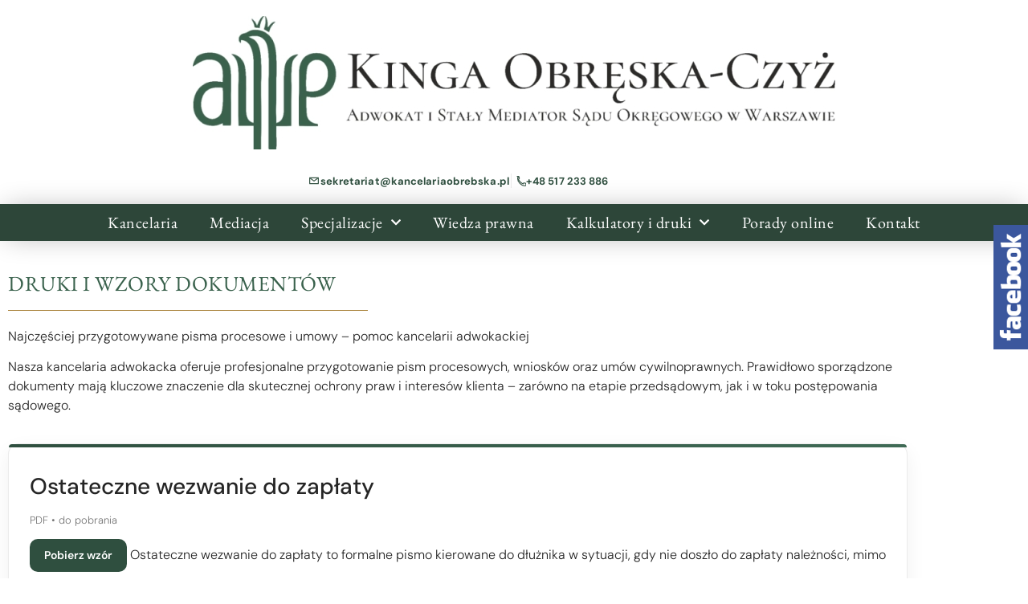

--- FILE ---
content_type: text/html; charset=UTF-8
request_url: https://kancelariaobrebska.pl/druki-i-wzory-dokumentow/
body_size: 20316
content:
<!doctype html>
<html lang="pl-PL">
<head>
	<meta charset="UTF-8">
	<meta name="viewport" content="width=device-width, initial-scale=1">
	<link rel="profile" href="https://gmpg.org/xfn/11">
	<meta name='robots' content='index, follow, max-image-preview:large, max-snippet:-1, max-video-preview:-1' />

	<!-- This site is optimized with the Yoast SEO plugin v26.8 - https://yoast.com/product/yoast-seo-wordpress/ -->
	<title>Druki i wzory dokumentów - Kancelaria Adwokacka Kinga Obrębska-Czyż</title>
	<link rel="canonical" href="https://kancelariaobrebska.pl/druki-i-wzory-dokumentow/" />
	<meta property="og:locale" content="pl_PL" />
	<meta property="og:type" content="article" />
	<meta property="og:title" content="Druki i wzory dokumentów - Kancelaria Adwokacka Kinga Obrębska-Czyż" />
	<meta property="og:description" content="DRUKI I WZORY DOKUMENTÓW Najczęściej przygotowywane pisma procesowe i umowy – pomoc kancelarii adwokackiej Nasza kancelaria adwokacka oferuje profesjonalne przygotowanie pism procesowych, wniosków oraz umów cywilnoprawnych. Prawidłowo sporządzone dokumenty mają kluczowe znaczenie dla skutecznej ochrony praw i interesów klienta – zarówno na etapie przedsądowym, jak i w toku postępowania sądowego. Ostateczne wezwanie do zapłaty PDF [&hellip;]" />
	<meta property="og:url" content="https://kancelariaobrebska.pl/druki-i-wzory-dokumentow/" />
	<meta property="og:site_name" content="Kancelaria Adwokacka Kinga Obrębska-Czyż" />
	<meta property="article:modified_time" content="2026-01-15T13:16:12+00:00" />
	<meta name="twitter:card" content="summary_large_image" />
	<meta name="twitter:label1" content="Szacowany czas czytania" />
	<meta name="twitter:data1" content="3 minuty" />
	<script type="application/ld+json" class="yoast-schema-graph">{"@context":"https://schema.org","@graph":[{"@type":"WebPage","@id":"https://kancelariaobrebska.pl/druki-i-wzory-dokumentow/","url":"https://kancelariaobrebska.pl/druki-i-wzory-dokumentow/","name":"Druki i wzory dokumentów - Kancelaria Adwokacka Kinga Obrębska-Czyż","isPartOf":{"@id":"https://kancelariaobrebska.pl/#website"},"datePublished":"2019-02-07T09:02:57+00:00","dateModified":"2026-01-15T13:16:12+00:00","breadcrumb":{"@id":"https://kancelariaobrebska.pl/druki-i-wzory-dokumentow/#breadcrumb"},"inLanguage":"pl-PL","potentialAction":[{"@type":"ReadAction","target":["https://kancelariaobrebska.pl/druki-i-wzory-dokumentow/"]}]},{"@type":"BreadcrumbList","@id":"https://kancelariaobrebska.pl/druki-i-wzory-dokumentow/#breadcrumb","itemListElement":[{"@type":"ListItem","position":1,"name":"Strona główna","item":"https://kancelariaobrebska.pl/"},{"@type":"ListItem","position":2,"name":"Druki i wzory dokumentów"}]},{"@type":"WebSite","@id":"https://kancelariaobrebska.pl/#website","url":"https://kancelariaobrebska.pl/","name":"Kancelaria Adwokacka Kinga Obrębska-Czyż","description":"","publisher":{"@id":"https://kancelariaobrebska.pl/#organization"},"potentialAction":[{"@type":"SearchAction","target":{"@type":"EntryPoint","urlTemplate":"https://kancelariaobrebska.pl/?s={search_term_string}"},"query-input":{"@type":"PropertyValueSpecification","valueRequired":true,"valueName":"search_term_string"}}],"inLanguage":"pl-PL"},{"@type":"Organization","@id":"https://kancelariaobrebska.pl/#organization","name":"Kancelaria Adwokacka Kinga Obrębska-Czyż","url":"https://kancelariaobrebska.pl/","logo":{"@type":"ImageObject","inLanguage":"pl-PL","@id":"https://kancelariaobrebska.pl/#/schema/logo/image/","url":"https://kancelariaobrebska.pl/wp-content/uploads/2026/01/kancelariaobrebska-pl-logo.jpg","contentUrl":"https://kancelariaobrebska.pl/wp-content/uploads/2026/01/kancelariaobrebska-pl-logo.jpg","width":800,"height":166,"caption":"Kancelaria Adwokacka Kinga Obrębska-Czyż"},"image":{"@id":"https://kancelariaobrebska.pl/#/schema/logo/image/"}}]}</script>
	<!-- / Yoast SEO plugin. -->


<link rel="alternate" type="application/rss+xml" title="Kancelaria Adwokacka Kinga Obrębska-Czyż &raquo; Kanał z wpisami" href="https://kancelariaobrebska.pl/feed/" />
<link rel="alternate" title="oEmbed (JSON)" type="application/json+oembed" href="https://kancelariaobrebska.pl/wp-json/oembed/1.0/embed?url=https%3A%2F%2Fkancelariaobrebska.pl%2Fdruki-i-wzory-dokumentow%2F" />
<link rel="alternate" title="oEmbed (XML)" type="text/xml+oembed" href="https://kancelariaobrebska.pl/wp-json/oembed/1.0/embed?url=https%3A%2F%2Fkancelariaobrebska.pl%2Fdruki-i-wzory-dokumentow%2F&#038;format=xml" />
<style id='wp-img-auto-sizes-contain-inline-css'>
img:is([sizes=auto i],[sizes^="auto," i]){contain-intrinsic-size:3000px 1500px}
/*# sourceURL=wp-img-auto-sizes-contain-inline-css */
</style>
<style id='wp-emoji-styles-inline-css'>

	img.wp-smiley, img.emoji {
		display: inline !important;
		border: none !important;
		box-shadow: none !important;
		height: 1em !important;
		width: 1em !important;
		margin: 0 0.07em !important;
		vertical-align: -0.1em !important;
		background: none !important;
		padding: 0 !important;
	}
/*# sourceURL=wp-emoji-styles-inline-css */
</style>
<style id='global-styles-inline-css'>
:root{--wp--preset--aspect-ratio--square: 1;--wp--preset--aspect-ratio--4-3: 4/3;--wp--preset--aspect-ratio--3-4: 3/4;--wp--preset--aspect-ratio--3-2: 3/2;--wp--preset--aspect-ratio--2-3: 2/3;--wp--preset--aspect-ratio--16-9: 16/9;--wp--preset--aspect-ratio--9-16: 9/16;--wp--preset--color--black: #000000;--wp--preset--color--cyan-bluish-gray: #abb8c3;--wp--preset--color--white: #ffffff;--wp--preset--color--pale-pink: #f78da7;--wp--preset--color--vivid-red: #cf2e2e;--wp--preset--color--luminous-vivid-orange: #ff6900;--wp--preset--color--luminous-vivid-amber: #fcb900;--wp--preset--color--light-green-cyan: #7bdcb5;--wp--preset--color--vivid-green-cyan: #00d084;--wp--preset--color--pale-cyan-blue: #8ed1fc;--wp--preset--color--vivid-cyan-blue: #0693e3;--wp--preset--color--vivid-purple: #9b51e0;--wp--preset--gradient--vivid-cyan-blue-to-vivid-purple: linear-gradient(135deg,rgb(6,147,227) 0%,rgb(155,81,224) 100%);--wp--preset--gradient--light-green-cyan-to-vivid-green-cyan: linear-gradient(135deg,rgb(122,220,180) 0%,rgb(0,208,130) 100%);--wp--preset--gradient--luminous-vivid-amber-to-luminous-vivid-orange: linear-gradient(135deg,rgb(252,185,0) 0%,rgb(255,105,0) 100%);--wp--preset--gradient--luminous-vivid-orange-to-vivid-red: linear-gradient(135deg,rgb(255,105,0) 0%,rgb(207,46,46) 100%);--wp--preset--gradient--very-light-gray-to-cyan-bluish-gray: linear-gradient(135deg,rgb(238,238,238) 0%,rgb(169,184,195) 100%);--wp--preset--gradient--cool-to-warm-spectrum: linear-gradient(135deg,rgb(74,234,220) 0%,rgb(151,120,209) 20%,rgb(207,42,186) 40%,rgb(238,44,130) 60%,rgb(251,105,98) 80%,rgb(254,248,76) 100%);--wp--preset--gradient--blush-light-purple: linear-gradient(135deg,rgb(255,206,236) 0%,rgb(152,150,240) 100%);--wp--preset--gradient--blush-bordeaux: linear-gradient(135deg,rgb(254,205,165) 0%,rgb(254,45,45) 50%,rgb(107,0,62) 100%);--wp--preset--gradient--luminous-dusk: linear-gradient(135deg,rgb(255,203,112) 0%,rgb(199,81,192) 50%,rgb(65,88,208) 100%);--wp--preset--gradient--pale-ocean: linear-gradient(135deg,rgb(255,245,203) 0%,rgb(182,227,212) 50%,rgb(51,167,181) 100%);--wp--preset--gradient--electric-grass: linear-gradient(135deg,rgb(202,248,128) 0%,rgb(113,206,126) 100%);--wp--preset--gradient--midnight: linear-gradient(135deg,rgb(2,3,129) 0%,rgb(40,116,252) 100%);--wp--preset--font-size--small: 13px;--wp--preset--font-size--medium: 20px;--wp--preset--font-size--large: 36px;--wp--preset--font-size--x-large: 42px;--wp--preset--spacing--20: 0.44rem;--wp--preset--spacing--30: 0.67rem;--wp--preset--spacing--40: 1rem;--wp--preset--spacing--50: 1.5rem;--wp--preset--spacing--60: 2.25rem;--wp--preset--spacing--70: 3.38rem;--wp--preset--spacing--80: 5.06rem;--wp--preset--shadow--natural: 6px 6px 9px rgba(0, 0, 0, 0.2);--wp--preset--shadow--deep: 12px 12px 50px rgba(0, 0, 0, 0.4);--wp--preset--shadow--sharp: 6px 6px 0px rgba(0, 0, 0, 0.2);--wp--preset--shadow--outlined: 6px 6px 0px -3px rgb(255, 255, 255), 6px 6px rgb(0, 0, 0);--wp--preset--shadow--crisp: 6px 6px 0px rgb(0, 0, 0);}:root { --wp--style--global--content-size: 800px;--wp--style--global--wide-size: 1200px; }:where(body) { margin: 0; }.wp-site-blocks > .alignleft { float: left; margin-right: 2em; }.wp-site-blocks > .alignright { float: right; margin-left: 2em; }.wp-site-blocks > .aligncenter { justify-content: center; margin-left: auto; margin-right: auto; }:where(.wp-site-blocks) > * { margin-block-start: 24px; margin-block-end: 0; }:where(.wp-site-blocks) > :first-child { margin-block-start: 0; }:where(.wp-site-blocks) > :last-child { margin-block-end: 0; }:root { --wp--style--block-gap: 24px; }:root :where(.is-layout-flow) > :first-child{margin-block-start: 0;}:root :where(.is-layout-flow) > :last-child{margin-block-end: 0;}:root :where(.is-layout-flow) > *{margin-block-start: 24px;margin-block-end: 0;}:root :where(.is-layout-constrained) > :first-child{margin-block-start: 0;}:root :where(.is-layout-constrained) > :last-child{margin-block-end: 0;}:root :where(.is-layout-constrained) > *{margin-block-start: 24px;margin-block-end: 0;}:root :where(.is-layout-flex){gap: 24px;}:root :where(.is-layout-grid){gap: 24px;}.is-layout-flow > .alignleft{float: left;margin-inline-start: 0;margin-inline-end: 2em;}.is-layout-flow > .alignright{float: right;margin-inline-start: 2em;margin-inline-end: 0;}.is-layout-flow > .aligncenter{margin-left: auto !important;margin-right: auto !important;}.is-layout-constrained > .alignleft{float: left;margin-inline-start: 0;margin-inline-end: 2em;}.is-layout-constrained > .alignright{float: right;margin-inline-start: 2em;margin-inline-end: 0;}.is-layout-constrained > .aligncenter{margin-left: auto !important;margin-right: auto !important;}.is-layout-constrained > :where(:not(.alignleft):not(.alignright):not(.alignfull)){max-width: var(--wp--style--global--content-size);margin-left: auto !important;margin-right: auto !important;}.is-layout-constrained > .alignwide{max-width: var(--wp--style--global--wide-size);}body .is-layout-flex{display: flex;}.is-layout-flex{flex-wrap: wrap;align-items: center;}.is-layout-flex > :is(*, div){margin: 0;}body .is-layout-grid{display: grid;}.is-layout-grid > :is(*, div){margin: 0;}body{padding-top: 0px;padding-right: 0px;padding-bottom: 0px;padding-left: 0px;}a:where(:not(.wp-element-button)){text-decoration: underline;}:root :where(.wp-element-button, .wp-block-button__link){background-color: #32373c;border-width: 0;color: #fff;font-family: inherit;font-size: inherit;font-style: inherit;font-weight: inherit;letter-spacing: inherit;line-height: inherit;padding-top: calc(0.667em + 2px);padding-right: calc(1.333em + 2px);padding-bottom: calc(0.667em + 2px);padding-left: calc(1.333em + 2px);text-decoration: none;text-transform: inherit;}.has-black-color{color: var(--wp--preset--color--black) !important;}.has-cyan-bluish-gray-color{color: var(--wp--preset--color--cyan-bluish-gray) !important;}.has-white-color{color: var(--wp--preset--color--white) !important;}.has-pale-pink-color{color: var(--wp--preset--color--pale-pink) !important;}.has-vivid-red-color{color: var(--wp--preset--color--vivid-red) !important;}.has-luminous-vivid-orange-color{color: var(--wp--preset--color--luminous-vivid-orange) !important;}.has-luminous-vivid-amber-color{color: var(--wp--preset--color--luminous-vivid-amber) !important;}.has-light-green-cyan-color{color: var(--wp--preset--color--light-green-cyan) !important;}.has-vivid-green-cyan-color{color: var(--wp--preset--color--vivid-green-cyan) !important;}.has-pale-cyan-blue-color{color: var(--wp--preset--color--pale-cyan-blue) !important;}.has-vivid-cyan-blue-color{color: var(--wp--preset--color--vivid-cyan-blue) !important;}.has-vivid-purple-color{color: var(--wp--preset--color--vivid-purple) !important;}.has-black-background-color{background-color: var(--wp--preset--color--black) !important;}.has-cyan-bluish-gray-background-color{background-color: var(--wp--preset--color--cyan-bluish-gray) !important;}.has-white-background-color{background-color: var(--wp--preset--color--white) !important;}.has-pale-pink-background-color{background-color: var(--wp--preset--color--pale-pink) !important;}.has-vivid-red-background-color{background-color: var(--wp--preset--color--vivid-red) !important;}.has-luminous-vivid-orange-background-color{background-color: var(--wp--preset--color--luminous-vivid-orange) !important;}.has-luminous-vivid-amber-background-color{background-color: var(--wp--preset--color--luminous-vivid-amber) !important;}.has-light-green-cyan-background-color{background-color: var(--wp--preset--color--light-green-cyan) !important;}.has-vivid-green-cyan-background-color{background-color: var(--wp--preset--color--vivid-green-cyan) !important;}.has-pale-cyan-blue-background-color{background-color: var(--wp--preset--color--pale-cyan-blue) !important;}.has-vivid-cyan-blue-background-color{background-color: var(--wp--preset--color--vivid-cyan-blue) !important;}.has-vivid-purple-background-color{background-color: var(--wp--preset--color--vivid-purple) !important;}.has-black-border-color{border-color: var(--wp--preset--color--black) !important;}.has-cyan-bluish-gray-border-color{border-color: var(--wp--preset--color--cyan-bluish-gray) !important;}.has-white-border-color{border-color: var(--wp--preset--color--white) !important;}.has-pale-pink-border-color{border-color: var(--wp--preset--color--pale-pink) !important;}.has-vivid-red-border-color{border-color: var(--wp--preset--color--vivid-red) !important;}.has-luminous-vivid-orange-border-color{border-color: var(--wp--preset--color--luminous-vivid-orange) !important;}.has-luminous-vivid-amber-border-color{border-color: var(--wp--preset--color--luminous-vivid-amber) !important;}.has-light-green-cyan-border-color{border-color: var(--wp--preset--color--light-green-cyan) !important;}.has-vivid-green-cyan-border-color{border-color: var(--wp--preset--color--vivid-green-cyan) !important;}.has-pale-cyan-blue-border-color{border-color: var(--wp--preset--color--pale-cyan-blue) !important;}.has-vivid-cyan-blue-border-color{border-color: var(--wp--preset--color--vivid-cyan-blue) !important;}.has-vivid-purple-border-color{border-color: var(--wp--preset--color--vivid-purple) !important;}.has-vivid-cyan-blue-to-vivid-purple-gradient-background{background: var(--wp--preset--gradient--vivid-cyan-blue-to-vivid-purple) !important;}.has-light-green-cyan-to-vivid-green-cyan-gradient-background{background: var(--wp--preset--gradient--light-green-cyan-to-vivid-green-cyan) !important;}.has-luminous-vivid-amber-to-luminous-vivid-orange-gradient-background{background: var(--wp--preset--gradient--luminous-vivid-amber-to-luminous-vivid-orange) !important;}.has-luminous-vivid-orange-to-vivid-red-gradient-background{background: var(--wp--preset--gradient--luminous-vivid-orange-to-vivid-red) !important;}.has-very-light-gray-to-cyan-bluish-gray-gradient-background{background: var(--wp--preset--gradient--very-light-gray-to-cyan-bluish-gray) !important;}.has-cool-to-warm-spectrum-gradient-background{background: var(--wp--preset--gradient--cool-to-warm-spectrum) !important;}.has-blush-light-purple-gradient-background{background: var(--wp--preset--gradient--blush-light-purple) !important;}.has-blush-bordeaux-gradient-background{background: var(--wp--preset--gradient--blush-bordeaux) !important;}.has-luminous-dusk-gradient-background{background: var(--wp--preset--gradient--luminous-dusk) !important;}.has-pale-ocean-gradient-background{background: var(--wp--preset--gradient--pale-ocean) !important;}.has-electric-grass-gradient-background{background: var(--wp--preset--gradient--electric-grass) !important;}.has-midnight-gradient-background{background: var(--wp--preset--gradient--midnight) !important;}.has-small-font-size{font-size: var(--wp--preset--font-size--small) !important;}.has-medium-font-size{font-size: var(--wp--preset--font-size--medium) !important;}.has-large-font-size{font-size: var(--wp--preset--font-size--large) !important;}.has-x-large-font-size{font-size: var(--wp--preset--font-size--x-large) !important;}
:root :where(.wp-block-pullquote){font-size: 1.5em;line-height: 1.6;}
/*# sourceURL=global-styles-inline-css */
</style>
<link rel='stylesheet' id='bt_cc_style-css' href='https://kancelariaobrebska.pl/wp-content/plugins/bt_cost_calculator/style.min.css?ver=6.9' media='all' />
<link rel='stylesheet' id='cpsh-shortcodes-css' href='https://kancelariaobrebska.pl/wp-content/plugins/column-shortcodes//assets/css/shortcodes.css?ver=1.0.1' media='all' />
<link rel='stylesheet' id='contact-form-7-css' href='https://kancelariaobrebska.pl/wp-content/plugins/contact-form-7/includes/css/styles.css?ver=6.1.4' media='all' />
<link rel='stylesheet' id='hello-elementor-css' href='https://kancelariaobrebska.pl/wp-content/themes/hello-elementor/assets/css/reset.css?ver=3.4.5' media='all' />
<link rel='stylesheet' id='hello-elementor-theme-style-css' href='https://kancelariaobrebska.pl/wp-content/themes/hello-elementor/assets/css/theme.css?ver=3.4.5' media='all' />
<link rel='stylesheet' id='hello-elementor-header-footer-css' href='https://kancelariaobrebska.pl/wp-content/themes/hello-elementor/assets/css/header-footer.css?ver=3.4.5' media='all' />
<link rel='stylesheet' id='elementor-icons-css' href='https://kancelariaobrebska.pl/wp-content/plugins/elementor/assets/lib/eicons/css/elementor-icons.min.css?ver=5.46.0' media='all' />
<link rel='stylesheet' id='elementor-frontend-css' href='https://kancelariaobrebska.pl/wp-content/plugins/elementor/assets/css/frontend.min.css?ver=3.34.2' media='all' />
<link rel='stylesheet' id='elementor-post-564-css' href='https://kancelariaobrebska.pl/wp-content/uploads/elementor/css/post-564.css?ver=1768922306' media='all' />
<link rel='stylesheet' id='elementor-pro-css' href='https://kancelariaobrebska.pl/wp-content/plugins/elementor-pro/assets/css/frontend.min.css?ver=3.7.3' media='all' />
<link rel='stylesheet' id='font-awesome-5-all-css' href='https://kancelariaobrebska.pl/wp-content/plugins/elementor/assets/lib/font-awesome/css/all.min.css?ver=3.34.2' media='all' />
<link rel='stylesheet' id='font-awesome-4-shim-css' href='https://kancelariaobrebska.pl/wp-content/plugins/elementor/assets/lib/font-awesome/css/v4-shims.min.css?ver=3.34.2' media='all' />
<link rel='stylesheet' id='widget-heading-css' href='https://kancelariaobrebska.pl/wp-content/plugins/elementor/assets/css/widget-heading.min.css?ver=3.34.2' media='all' />
<link rel='stylesheet' id='widget-divider-css' href='https://kancelariaobrebska.pl/wp-content/plugins/elementor/assets/css/widget-divider.min.css?ver=3.34.2' media='all' />
<link rel='stylesheet' id='elementor-post-343-css' href='https://kancelariaobrebska.pl/wp-content/uploads/elementor/css/post-343.css?ver=1768922513' media='all' />
<link rel='stylesheet' id='elementor-post-2883-css' href='https://kancelariaobrebska.pl/wp-content/uploads/elementor/css/post-2883.css?ver=1768922307' media='all' />
<link rel='stylesheet' id='elementor-post-2906-css' href='https://kancelariaobrebska.pl/wp-content/uploads/elementor/css/post-2906.css?ver=1768922307' media='all' />
<link rel='stylesheet' id='cp-animate-bounce-css' href='https://kancelariaobrebska.pl/wp-content/plugins/convertplug/modules/assets/css/minified-animation/bounce.min.css?ver=3.6.2' media='all' />
<link rel='stylesheet' id='convert-plus-module-main-style-css' href='https://kancelariaobrebska.pl/wp-content/plugins/convertplug/modules/assets/css/cp-module-main.css?ver=3.6.2' media='all' />
<link rel='stylesheet' id='convert-plus-modal-style-css' href='https://kancelariaobrebska.pl/wp-content/plugins/convertplug/modules/modal/assets/css/modal.min.css?ver=3.6.2' media='all' />
<link rel='stylesheet' id='cp-animate-slide-css' href='https://kancelariaobrebska.pl/wp-content/plugins/convertplug/modules/assets/css/minified-animation/slide.min.css?ver=3.6.2' media='all' />
<link rel='stylesheet' id='convert-plus-slide-in-style-css' href='https://kancelariaobrebska.pl/wp-content/plugins/convertplug/modules/slide_in/assets/css/slide_in.min.css?ver=3.6.2' media='all' />
<link rel='stylesheet' id='sos-style-css' href='https://kancelariaobrebska.pl/wp-content/plugins/soslider-social-slider/css/sos_style.min.css?ver=6.9' media='all' />
<link rel='stylesheet' id='elementor-gf-local-dmsans-css' href='https://kancelariaobrebska.pl/wp-content/uploads/elementor/google-fonts/css/dmsans.css?ver=1742225031' media='all' />
<link rel='stylesheet' id='elementor-gf-local-ebgaramond-css' href='https://kancelariaobrebska.pl/wp-content/uploads/elementor/google-fonts/css/ebgaramond.css?ver=1742225050' media='all' />
<link rel='stylesheet' id='elementor-icons-shared-0-css' href='https://kancelariaobrebska.pl/wp-content/plugins/elementor/assets/lib/font-awesome/css/fontawesome.min.css?ver=5.15.3' media='all' />
<link rel='stylesheet' id='elementor-icons-fa-solid-css' href='https://kancelariaobrebska.pl/wp-content/plugins/elementor/assets/lib/font-awesome/css/solid.min.css?ver=5.15.3' media='all' />
<link rel='stylesheet' id='elementor-icons-fa-regular-css' href='https://kancelariaobrebska.pl/wp-content/plugins/elementor/assets/lib/font-awesome/css/regular.min.css?ver=5.15.3' media='all' />
<link rel='stylesheet' id='elementor-icons-fa-brands-css' href='https://kancelariaobrebska.pl/wp-content/plugins/elementor/assets/lib/font-awesome/css/brands.min.css?ver=5.15.3' media='all' />
<script src="https://kancelariaobrebska.pl/wp-includes/js/jquery/jquery.min.js?ver=3.7.1" id="jquery-core-js"></script>
<script src="https://kancelariaobrebska.pl/wp-includes/js/jquery/jquery-migrate.min.js?ver=3.4.1" id="jquery-migrate-js"></script>
<script src="https://kancelariaobrebska.pl/wp-content/plugins/bt_cost_calculator/jquery.dd.js?ver=6.9" id="bt_cc_dd-js"></script>
<script src="https://kancelariaobrebska.pl/wp-content/plugins/bt_cost_calculator/cc.main.js?ver=6.9" id="bt_cc_main-js"></script>
<script src="https://kancelariaobrebska.pl/wp-content/plugins/elementor/assets/lib/font-awesome/js/v4-shims.min.js?ver=3.34.2" id="font-awesome-4-shim-js"></script>
<link rel="https://api.w.org/" href="https://kancelariaobrebska.pl/wp-json/" /><link rel="alternate" title="JSON" type="application/json" href="https://kancelariaobrebska.pl/wp-json/wp/v2/pages/343" /><link rel="EditURI" type="application/rsd+xml" title="RSD" href="https://kancelariaobrebska.pl/xmlrpc.php?rsd" />
<meta name="generator" content="WordPress 6.9" />
<link rel='shortlink' href='https://kancelariaobrebska.pl/?p=343' />

		<!-- GA Google Analytics @ https://m0n.co/ga -->
		<script async src="https://www.googletagmanager.com/gtag/js?id=AW-759987473"></script>
		<script>
			window.dataLayer = window.dataLayer || [];
			function gtag(){dataLayer.push(arguments);}
			gtag('js', new Date());
			gtag('config', 'AW-759987473');
		</script>

	<!-- Wpisz tutaj swoje skrypty --><meta name="generator" content="Elementor 3.34.2; features: additional_custom_breakpoints; settings: css_print_method-external, google_font-enabled, font_display-auto">
			<style>
				.e-con.e-parent:nth-of-type(n+4):not(.e-lazyloaded):not(.e-no-lazyload),
				.e-con.e-parent:nth-of-type(n+4):not(.e-lazyloaded):not(.e-no-lazyload) * {
					background-image: none !important;
				}
				@media screen and (max-height: 1024px) {
					.e-con.e-parent:nth-of-type(n+3):not(.e-lazyloaded):not(.e-no-lazyload),
					.e-con.e-parent:nth-of-type(n+3):not(.e-lazyloaded):not(.e-no-lazyload) * {
						background-image: none !important;
					}
				}
				@media screen and (max-height: 640px) {
					.e-con.e-parent:nth-of-type(n+2):not(.e-lazyloaded):not(.e-no-lazyload),
					.e-con.e-parent:nth-of-type(n+2):not(.e-lazyloaded):not(.e-no-lazyload) * {
						background-image: none !important;
					}
				}
			</style>
			<link rel="icon" href="https://kancelariaobrebska.pl/wp-content/uploads/2020/03/fav-150x150.png" sizes="32x32" />
<link rel="icon" href="https://kancelariaobrebska.pl/wp-content/uploads/2020/03/fav-250x250.png" sizes="192x192" />
<link rel="apple-touch-icon" href="https://kancelariaobrebska.pl/wp-content/uploads/2020/03/fav-250x250.png" />
<meta name="msapplication-TileImage" content="https://kancelariaobrebska.pl/wp-content/uploads/2020/03/fav.png" />
		<style id="wp-custom-css">
			#content > header {
	margin-top: 50px;
}


/* template dla yarpp */
/* YARPP - "Czytaj więcej" jak na screenie */
.yarpp-czytaj-wiecej{
  border-top: 1px solid #e9e9e9;
  margin-top: 28px;
  padding-top: 14px;
	border-bottom: 1px solid #e9e9e9;
  padding-bottom: 18px;
  margin-bottom: 24px;
}

.yarpp-czytaj-wiecej .yarpp-title{
  margin: 0 0 12px;
  font-size: 18px;
  font-weight: 700;
}

.yarpp-czytaj-wiecej .yarpp-list{
  display: grid;
  gap: 14px;
}

.yarpp-czytaj-wiecej .yarpp-item{
  display: flex;
  gap: 14px;
  text-decoration: none;
  color: inherit;
  align-items: flex-start;
}

.yarpp-czytaj-wiecej .yarpp-thumb{
  width: 180px;
  flex: 0 0 180px;
  aspect-ratio: 16/9;
  overflow: hidden;
  border-radius: 4px;
  background: #f3f3f3;
}

.yarpp-czytaj-wiecej .yarpp-thumb img{
  width: 100%;
  height: 100%;
  object-fit: cover;
  display: block;
}

.yarpp-czytaj-wiecej .yarpp-noimg{
  display:block;
  width:100%;
  height:100%;
}

.yarpp-czytaj-wiecej .yarpp-meta{
  display: grid;
  gap: 4px;
  min-width: 0;
}

.yarpp-czytaj-wiecej .yarpp-cat{
  font-size: 11px;
  font-weight: 700;
  letter-spacing: .04em;
  text-transform: uppercase;
  color: #c03a6b; /* zmień jak chcesz */
}

.yarpp-czytaj-wiecej .yarpp-heading{
  font-size: 18px;
  font-weight: 700;
  line-height: 1.25;
}

.yarpp-czytaj-wiecej .yarpp-excerpt{
  font-size: 13px;
  line-height: 1.45;
  color: #666;
}

/* responsywka */
@media (max-width: 640px){
  .yarpp-czytaj-wiecej .yarpp-thumb{
    width: 120px;
    flex-basis: 120px;
  }
  .yarpp-czytaj-wiecej .yarpp-heading{
    font-size: 16px;
  }
}

/* template dla yarpp */

/* ukryj pierwszy blok YARPP, zostaw ostatni (ten w treści) */
.yarpp.yarpp-related{
  display:none !important;
}
.yarpp.yarpp-related:last-of-type{
  display:block !important;
}
		</style>
		</head>
<body class="wp-singular page-template page-template-elementor_header_footer page page-id-343 wp-custom-logo wp-embed-responsive wp-theme-hello-elementor wp-child-theme-hello-elementor-child hello-elementor-default elementor-default elementor-template-full-width elementor-kit-564 elementor-page elementor-page-343">


<a class="skip-link screen-reader-text" href="#content">Przejdź do treści</a>

		<div data-elementor-type="header" data-elementor-id="2883" class="elementor elementor-2883 elementor-location-header">
					<div class="elementor-section-wrap">
								<section class="elementor-section elementor-top-section elementor-element elementor-element-44b4295 elementor-section-stretched elementor-section-boxed elementor-section-height-default elementor-section-height-default elementor-invisible" data-id="44b4295" data-element_type="section" data-settings="{&quot;stretch_section&quot;:&quot;section-stretched&quot;,&quot;background_background&quot;:&quot;classic&quot;,&quot;animation&quot;:&quot;fadeIn&quot;}">
						<div class="elementor-container elementor-column-gap-default">
					<div class="elementor-column elementor-col-100 elementor-top-column elementor-element elementor-element-27e4c81" data-id="27e4c81" data-element_type="column">
			<div class="elementor-widget-wrap elementor-element-populated">
						<div class="elementor-element elementor-element-679b188 elementor-widget elementor-widget-theme-site-logo elementor-widget-image" data-id="679b188" data-element_type="widget" data-widget_type="theme-site-logo.default">
				<div class="elementor-widget-container">
																<a href="https://kancelariaobrebska.pl">
							<img width="800" height="166" src="https://kancelariaobrebska.pl/wp-content/uploads/2026/01/kancelariaobrebska-pl-logo.jpg" class="attachment-full size-full wp-image-3863" alt="" srcset="https://kancelariaobrebska.pl/wp-content/uploads/2026/01/kancelariaobrebska-pl-logo.jpg 800w, https://kancelariaobrebska.pl/wp-content/uploads/2026/01/kancelariaobrebska-pl-logo-300x62.jpg 300w, https://kancelariaobrebska.pl/wp-content/uploads/2026/01/kancelariaobrebska-pl-logo-768x159.jpg 768w" sizes="(max-width: 800px) 100vw, 800px" />								</a>
															</div>
				</div>
					</div>
		</div>
					</div>
		</section>
				<section class="elementor-section elementor-top-section elementor-element elementor-element-6ca3d29 elementor-section-boxed elementor-section-height-default elementor-section-height-default" data-id="6ca3d29" data-element_type="section">
						<div class="elementor-container elementor-column-gap-default">
					<div class="elementor-column elementor-col-100 elementor-top-column elementor-element elementor-element-3cec3c9" data-id="3cec3c9" data-element_type="column">
			<div class="elementor-widget-wrap elementor-element-populated">
						<div class="elementor-element elementor-element-25912bd elementor-widget elementor-widget-html" data-id="25912bd" data-element_type="widget" data-widget_type="html.default">
				<div class="elementor-widget-container">
					<style>
/* ===== CONTACT STRIP (CENTERED BETWEEN LOGO & MENU) ===== */
.koc-centerbar{
  --accent:#2f4f3f;
  --muted:#5f6d66;
  --line:rgba(0,0,0,.08);

  display:flex;
  justify-content:center;
  align-items:center;

  gap:14px;
  padding-bottom: 10px;

  font-size:13px;
  line-height:1;
  color:var(--muted);
}

.koc-centerbar .koc-item{
  display:inline-flex;
  align-items:center;
  gap:8px;
  white-space:nowrap;
}

.koc-centerbar svg{
  width:16px;
  height:16px;
  flex:0 0 auto;
  color:var(--accent);
  opacity:.95;
}

.koc-centerbar a{
  color:var(--accent);
  text-decoration:none;
  font-weight:650;
  letter-spacing:.1px;
}

.koc-centerbar a:hover{
  text-decoration:underline;
  text-underline-offset:3px;
}

.koc-sep{
  width:1px;
  height:18px;
  background:var(--line);
  margin:0 2px;
}

/* Mobile: stack nicely */
@media (max-width: 768px){
  .koc-centerbar{
    flex-direction:column;
    gap:8px;
    padding:10px 10px;
  }
  .koc-sep{ display:none; }
}
</style>

<div class="koc-centerbar" aria-label="Kontakt">
  <div class="koc-item">
    <!-- mail icon -->
    <svg viewBox="0 0 24 24" fill="none" aria-hidden="true">
      <path d="M4 6.5h16v11H4v-11Z" stroke="currentColor" stroke-width="1.7" stroke-linejoin="round"/>
      <path d="M4.8 7.2 12 12.6l7.2-5.4" stroke="currentColor" stroke-width="1.7" stroke-linecap="round" stroke-linejoin="round"/>
    </svg>
    <a href="mailto:sekretariat@kancelariaobrebska.pl">sekretariat@kancelariaobrebska.pl</a>
  </div>

  <span class="koc-sep" aria-hidden="true"></span>

  <div class="koc-item">
    <!-- phone icon -->
    <svg viewBox="0 0 24 24" fill="none" aria-hidden="true">
      <path d="M7.5 3.8h2.2c.6 0 1.1.4 1.2 1l.5 2.3c.1.6-.2 1.2-.7 1.5l-1 .6c.7 1.6 1.9 3.4 3.6 5.1 1.7 1.7 3.5 2.9 5.1 3.6l.6-1c.3-.5.9-.8 1.5-.7l2.3.5c.6.1 1 .6 1 1.2v2.2c0 .7-.5 1.2-1.2 1.3-2.2.3-6-.2-10-4.2-4-4-4.5-7.8-4.2-10 .1-.7.6-1.2 1.3-1.2Z"
            stroke="currentColor" stroke-width="1.7" stroke-linejoin="round"/>
    </svg>
    <a href="tel:+48517233886">+48 517 233 886</a>
  </div>
</div>
				</div>
				</div>
					</div>
		</div>
					</div>
		</section>
				<section class="elementor-section elementor-top-section elementor-element elementor-element-0b732a6 elementor-section-stretched elementor-section-full_width elementor-section-height-default elementor-section-height-default elementor-invisible" data-id="0b732a6" data-element_type="section" data-settings="{&quot;stretch_section&quot;:&quot;section-stretched&quot;,&quot;background_background&quot;:&quot;classic&quot;,&quot;sticky&quot;:&quot;top&quot;,&quot;animation&quot;:&quot;fadeIn&quot;,&quot;sticky_on&quot;:[&quot;desktop&quot;,&quot;tablet&quot;,&quot;mobile&quot;],&quot;sticky_offset&quot;:0,&quot;sticky_effects_offset&quot;:0}">
						<div class="elementor-container elementor-column-gap-no">
					<div class="elementor-column elementor-col-100 elementor-top-column elementor-element elementor-element-6741ff8" data-id="6741ff8" data-element_type="column">
			<div class="elementor-widget-wrap elementor-element-populated">
						<div class="elementor-element elementor-element-30daf5d elementor-nav-menu__align-center elementor-widget__width-initial elementor-nav-menu--dropdown-tablet elementor-nav-menu__text-align-aside elementor-nav-menu--toggle elementor-nav-menu--burger elementor-widget elementor-widget-nav-menu" data-id="30daf5d" data-element_type="widget" data-settings="{&quot;submenu_icon&quot;:{&quot;value&quot;:&quot;&lt;i class=\&quot;fas fa-chevron-down\&quot;&gt;&lt;\/i&gt;&quot;,&quot;library&quot;:&quot;fa-solid&quot;},&quot;layout&quot;:&quot;horizontal&quot;,&quot;toggle&quot;:&quot;burger&quot;}" data-widget_type="nav-menu.default">
				<div class="elementor-widget-container">
								<nav migration_allowed="1" migrated="0" role="navigation" class="elementor-nav-menu--main elementor-nav-menu__container elementor-nav-menu--layout-horizontal e--pointer-background e--animation-sweep-down">
				<ul id="menu-1-30daf5d" class="elementor-nav-menu"><li class="menu-item menu-item-type-custom menu-item-object-custom menu-item-3679"><a href="/" class="elementor-item">Kancelaria</a></li>
<li class="menu-item menu-item-type-post_type menu-item-object-page menu-item-3839"><a href="https://kancelariaobrebska.pl/mediacja/" class="elementor-item">Mediacja</a></li>
<li class="menu-item menu-item-type-post_type menu-item-object-page menu-item-has-children menu-item-184"><a href="https://kancelariaobrebska.pl/specializacje/" class="elementor-item">Specjalizacje</a>
<ul class="sub-menu elementor-nav-menu--dropdown">
	<li class="menu-item menu-item-type-post_type menu-item-object-page menu-item-3924"><a href="https://kancelariaobrebska.pl/rozwod/" class="elementor-sub-item">Rozwód</a></li>
	<li class="menu-item menu-item-type-post_type menu-item-object-page menu-item-3923"><a href="https://kancelariaobrebska.pl/alimenty/" class="elementor-sub-item">Alimenty</a></li>
	<li class="menu-item menu-item-type-post_type menu-item-object-page menu-item-3922"><a href="https://kancelariaobrebska.pl/podzial-majatku/" class="elementor-sub-item">Podział majątku</a></li>
	<li class="menu-item menu-item-type-post_type menu-item-object-page menu-item-3921"><a href="https://kancelariaobrebska.pl/dzial-spadku/" class="elementor-sub-item">Dział spadku</a></li>
	<li class="menu-item menu-item-type-post_type menu-item-object-page menu-item-3920"><a href="https://kancelariaobrebska.pl/stwierdzenie-nabycia-spadku/" class="elementor-sub-item">Stwierdzenie nabycia spadku</a></li>
	<li class="menu-item menu-item-type-post_type menu-item-object-page menu-item-3919"><a href="https://kancelariaobrebska.pl/kontakty/" class="elementor-sub-item">Kontakty</a></li>
	<li class="menu-item menu-item-type-post_type menu-item-object-page menu-item-3918"><a href="https://kancelariaobrebska.pl/zniesienie-wspolwlasnosci/" class="elementor-sub-item">Zniesienie współwłasności</a></li>
	<li class="menu-item menu-item-type-post_type menu-item-object-page menu-item-3917"><a href="https://kancelariaobrebska.pl/zasiedzenie/" class="elementor-sub-item">Zasiedzenie</a></li>
	<li class="menu-item menu-item-type-post_type menu-item-object-page menu-item-3916"><a href="https://kancelariaobrebska.pl/rozdzielnosc-majatkowa/" class="elementor-sub-item">Rozdzielność majątkowa</a></li>
	<li class="menu-item menu-item-type-post_type menu-item-object-page menu-item-3915"><a href="https://kancelariaobrebska.pl/zachowek/" class="elementor-sub-item">Zachowek</a></li>
	<li class="menu-item menu-item-type-post_type menu-item-object-page menu-item-3914"><a href="https://kancelariaobrebska.pl/ubezwlasnowolnienie/" class="elementor-sub-item">Ubezwłasnowolnienie</a></li>
	<li class="menu-item menu-item-type-post_type menu-item-object-page menu-item-3913"><a href="https://kancelariaobrebska.pl/rozliczenie-konkubinatu/" class="elementor-sub-item">Rozliczenie konkubinatu</a></li>
</ul>
</li>
<li class="menu-item menu-item-type-post_type menu-item-object-page menu-item-213"><a href="https://kancelariaobrebska.pl/wiedza-prawna/" class="elementor-item">Wiedza prawna</a></li>
<li class="menu-item menu-item-type-custom menu-item-object-custom current-menu-ancestor current-menu-parent menu-item-has-children menu-item-389"><a href="#" class="elementor-item elementor-item-anchor">Kalkulatory i druki</a>
<ul class="sub-menu elementor-nav-menu--dropdown">
	<li class="menu-item menu-item-type-custom menu-item-object-custom menu-item-has-children menu-item-353"><a href="#" class="elementor-sub-item elementor-item-anchor">Kalkulatory</a>
	<ul class="sub-menu elementor-nav-menu--dropdown">
		<li class="menu-item menu-item-type-post_type menu-item-object-page menu-item-352"><a href="https://kancelariaobrebska.pl/kalkulator-alimentow/" class="elementor-sub-item">Kalkulator alimentów</a></li>
		<li class="menu-item menu-item-type-post_type menu-item-object-page menu-item-351"><a href="https://kancelariaobrebska.pl/kalkulator-odsetek-ustawowych/" class="elementor-sub-item">Kalkulator odsetek ustawowych</a></li>
	</ul>
</li>
	<li class="menu-item menu-item-type-post_type menu-item-object-page current-menu-item page_item page-item-343 current_page_item menu-item-345"><a href="https://kancelariaobrebska.pl/druki-i-wzory-dokumentow/" aria-current="page" class="elementor-sub-item elementor-item-active">Druki i wzory dokumentów</a></li>
</ul>
</li>
<li class="menu-item menu-item-type-post_type menu-item-object-page menu-item-182"><a href="https://kancelariaobrebska.pl/porady-online/" class="elementor-item">Porady online</a></li>
<li class="menu-item menu-item-type-post_type menu-item-object-page menu-item-183"><a href="https://kancelariaobrebska.pl/kontakt/" class="elementor-item">Kontakt</a></li>
</ul>			</nav>
					<div class="elementor-menu-toggle" role="button" tabindex="0" aria-label="Menu Toggle" aria-expanded="false">
			<i aria-hidden="true" role="presentation" class="elementor-menu-toggle__icon--open eicon-menu-bar"></i><i aria-hidden="true" role="presentation" class="elementor-menu-toggle__icon--close eicon-close"></i>			<span class="elementor-screen-only">Menu</span>
		</div>
			<nav class="elementor-nav-menu--dropdown elementor-nav-menu__container" role="navigation" aria-hidden="true">
				<ul id="menu-2-30daf5d" class="elementor-nav-menu"><li class="menu-item menu-item-type-custom menu-item-object-custom menu-item-3679"><a href="/" class="elementor-item" tabindex="-1">Kancelaria</a></li>
<li class="menu-item menu-item-type-post_type menu-item-object-page menu-item-3839"><a href="https://kancelariaobrebska.pl/mediacja/" class="elementor-item" tabindex="-1">Mediacja</a></li>
<li class="menu-item menu-item-type-post_type menu-item-object-page menu-item-has-children menu-item-184"><a href="https://kancelariaobrebska.pl/specializacje/" class="elementor-item" tabindex="-1">Specjalizacje</a>
<ul class="sub-menu elementor-nav-menu--dropdown">
	<li class="menu-item menu-item-type-post_type menu-item-object-page menu-item-3924"><a href="https://kancelariaobrebska.pl/rozwod/" class="elementor-sub-item" tabindex="-1">Rozwód</a></li>
	<li class="menu-item menu-item-type-post_type menu-item-object-page menu-item-3923"><a href="https://kancelariaobrebska.pl/alimenty/" class="elementor-sub-item" tabindex="-1">Alimenty</a></li>
	<li class="menu-item menu-item-type-post_type menu-item-object-page menu-item-3922"><a href="https://kancelariaobrebska.pl/podzial-majatku/" class="elementor-sub-item" tabindex="-1">Podział majątku</a></li>
	<li class="menu-item menu-item-type-post_type menu-item-object-page menu-item-3921"><a href="https://kancelariaobrebska.pl/dzial-spadku/" class="elementor-sub-item" tabindex="-1">Dział spadku</a></li>
	<li class="menu-item menu-item-type-post_type menu-item-object-page menu-item-3920"><a href="https://kancelariaobrebska.pl/stwierdzenie-nabycia-spadku/" class="elementor-sub-item" tabindex="-1">Stwierdzenie nabycia spadku</a></li>
	<li class="menu-item menu-item-type-post_type menu-item-object-page menu-item-3919"><a href="https://kancelariaobrebska.pl/kontakty/" class="elementor-sub-item" tabindex="-1">Kontakty</a></li>
	<li class="menu-item menu-item-type-post_type menu-item-object-page menu-item-3918"><a href="https://kancelariaobrebska.pl/zniesienie-wspolwlasnosci/" class="elementor-sub-item" tabindex="-1">Zniesienie współwłasności</a></li>
	<li class="menu-item menu-item-type-post_type menu-item-object-page menu-item-3917"><a href="https://kancelariaobrebska.pl/zasiedzenie/" class="elementor-sub-item" tabindex="-1">Zasiedzenie</a></li>
	<li class="menu-item menu-item-type-post_type menu-item-object-page menu-item-3916"><a href="https://kancelariaobrebska.pl/rozdzielnosc-majatkowa/" class="elementor-sub-item" tabindex="-1">Rozdzielność majątkowa</a></li>
	<li class="menu-item menu-item-type-post_type menu-item-object-page menu-item-3915"><a href="https://kancelariaobrebska.pl/zachowek/" class="elementor-sub-item" tabindex="-1">Zachowek</a></li>
	<li class="menu-item menu-item-type-post_type menu-item-object-page menu-item-3914"><a href="https://kancelariaobrebska.pl/ubezwlasnowolnienie/" class="elementor-sub-item" tabindex="-1">Ubezwłasnowolnienie</a></li>
	<li class="menu-item menu-item-type-post_type menu-item-object-page menu-item-3913"><a href="https://kancelariaobrebska.pl/rozliczenie-konkubinatu/" class="elementor-sub-item" tabindex="-1">Rozliczenie konkubinatu</a></li>
</ul>
</li>
<li class="menu-item menu-item-type-post_type menu-item-object-page menu-item-213"><a href="https://kancelariaobrebska.pl/wiedza-prawna/" class="elementor-item" tabindex="-1">Wiedza prawna</a></li>
<li class="menu-item menu-item-type-custom menu-item-object-custom current-menu-ancestor current-menu-parent menu-item-has-children menu-item-389"><a href="#" class="elementor-item elementor-item-anchor" tabindex="-1">Kalkulatory i druki</a>
<ul class="sub-menu elementor-nav-menu--dropdown">
	<li class="menu-item menu-item-type-custom menu-item-object-custom menu-item-has-children menu-item-353"><a href="#" class="elementor-sub-item elementor-item-anchor" tabindex="-1">Kalkulatory</a>
	<ul class="sub-menu elementor-nav-menu--dropdown">
		<li class="menu-item menu-item-type-post_type menu-item-object-page menu-item-352"><a href="https://kancelariaobrebska.pl/kalkulator-alimentow/" class="elementor-sub-item" tabindex="-1">Kalkulator alimentów</a></li>
		<li class="menu-item menu-item-type-post_type menu-item-object-page menu-item-351"><a href="https://kancelariaobrebska.pl/kalkulator-odsetek-ustawowych/" class="elementor-sub-item" tabindex="-1">Kalkulator odsetek ustawowych</a></li>
	</ul>
</li>
	<li class="menu-item menu-item-type-post_type menu-item-object-page current-menu-item page_item page-item-343 current_page_item menu-item-345"><a href="https://kancelariaobrebska.pl/druki-i-wzory-dokumentow/" aria-current="page" class="elementor-sub-item elementor-item-active" tabindex="-1">Druki i wzory dokumentów</a></li>
</ul>
</li>
<li class="menu-item menu-item-type-post_type menu-item-object-page menu-item-182"><a href="https://kancelariaobrebska.pl/porady-online/" class="elementor-item" tabindex="-1">Porady online</a></li>
<li class="menu-item menu-item-type-post_type menu-item-object-page menu-item-183"><a href="https://kancelariaobrebska.pl/kontakt/" class="elementor-item" tabindex="-1">Kontakt</a></li>
</ul>			</nav>
						</div>
				</div>
					</div>
		</div>
					</div>
		</section>
				<section class="elementor-section elementor-top-section elementor-element elementor-element-c6b6f84 elementor-hidden-desktop elementor-hidden-tablet elementor-hidden-mobile elementor-section-boxed elementor-section-height-default elementor-section-height-default" data-id="c6b6f84" data-element_type="section">
						<div class="elementor-container elementor-column-gap-default">
					<div class="elementor-column elementor-col-100 elementor-top-column elementor-element elementor-element-332477d" data-id="332477d" data-element_type="column">
			<div class="elementor-widget-wrap elementor-element-populated">
						<div class="elementor-element elementor-element-98bc877 elementor-widget elementor-widget-html" data-id="98bc877" data-element_type="widget" data-widget_type="html.default">
				<div class="elementor-widget-container">
					<style>
.contact-bar {
    background:#f8f9f8;
  border-bottom:1px solid rgba(0,0,0,.08);
  font-size:14px;
}
.contact-bar .wrap {
  max-width:1200px;
  margin:0 auto;
  padding:8px 16px;
  display:flex;
  justify-content:space-between;
  align-items:center;
  color:#2f4f3f;
}
.contact-bar a {
  color:#2f4f3f;
  text-decoration:none;
  font-weight:600;
}
.contact-bar a:hover {
  text-decoration:underline;
}
.contact-item {
  display:flex;
  align-items:center;
  gap:8px;
}
</style>

<div class="contact-bar">
  <div class="wrap">
    <div class="contact-item">
      ✉️ <a href="mailto:sekretariat@kancelariaobrebska.pl">
        sekretariat@kancelariaobrebska.pl
      </a>
    </div>
    <div class="contact-item">
      ☎️ <a href="tel:+48517233886">
        +48 517 233 886
      </a>
    </div>
  </div>
</div>
				</div>
				</div>
					</div>
		</div>
					</div>
		</section>
							</div>
				</div>
				<div data-elementor-type="wp-page" data-elementor-id="343" class="elementor elementor-343">
						<section class="elementor-section elementor-top-section elementor-element elementor-element-31869e6 elementor-section-boxed elementor-section-height-default elementor-section-height-default" data-id="31869e6" data-element_type="section">
						<div class="elementor-container elementor-column-gap-default">
					<div class="elementor-column elementor-col-100 elementor-top-column elementor-element elementor-element-cd9abea" data-id="cd9abea" data-element_type="column">
			<div class="elementor-widget-wrap elementor-element-populated">
						<div class="elementor-element elementor-element-d57acac elementor-widget elementor-widget-heading" data-id="d57acac" data-element_type="widget" data-widget_type="heading.default">
				<div class="elementor-widget-container">
					<h2 class="elementor-heading-title elementor-size-default">DRUKI I WZORY DOKUMENTÓW</h2>				</div>
				</div>
				<div class="elementor-element elementor-element-e7b5b7f elementor-widget-divider--view-line elementor-widget elementor-widget-divider" data-id="e7b5b7f" data-element_type="widget" data-widget_type="divider.default">
				<div class="elementor-widget-container">
							<div class="elementor-divider">
			<span class="elementor-divider-separator">
						</span>
		</div>
						</div>
				</div>
					</div>
		</div>
					</div>
		</section>
				<section class="elementor-section elementor-top-section elementor-element elementor-element-c5d2667 elementor-section-boxed elementor-section-height-default elementor-section-height-default" data-id="c5d2667" data-element_type="section">
						<div class="elementor-container elementor-column-gap-default">
					<div class="elementor-column elementor-col-100 elementor-top-column elementor-element elementor-element-0aee915" data-id="0aee915" data-element_type="column">
			<div class="elementor-widget-wrap elementor-element-populated">
						<div class="elementor-element elementor-element-82c8c51 elementor-widget elementor-widget-text-editor" data-id="82c8c51" data-element_type="widget" data-widget_type="text-editor.default">
				<div class="elementor-widget-container">
									<p>Najczęściej przygotowywane pisma procesowe i umowy – pomoc kancelarii adwokackiej</p>
<p>Nasza kancelaria adwokacka oferuje profesjonalne przygotowanie pism procesowych, wniosków oraz umów cywilnoprawnych. Prawidłowo sporządzone dokumenty mają kluczowe znaczenie dla skutecznej ochrony praw i interesów klienta – zarówno na etapie przedsądowym, jak i w toku postępowania sądowego.</p>								</div>
				</div>
					</div>
		</div>
					</div>
		</section>
				<section class="elementor-section elementor-top-section elementor-element elementor-element-76bf1cd elementor-section-boxed elementor-section-height-default elementor-section-height-default" data-id="76bf1cd" data-element_type="section">
						<div class="elementor-container elementor-column-gap-default">
					<div class="elementor-column elementor-col-100 elementor-top-column elementor-element elementor-element-b0374f7" data-id="b0374f7" data-element_type="column">
			<div class="elementor-widget-wrap elementor-element-populated">
						<div class="elementor-element elementor-element-8420fd7 elementor-widget elementor-widget-text-editor" data-id="8420fd7" data-element_type="widget" data-widget_type="text-editor.default">
				<div class="elementor-widget-container">
									<div class="doc-box">
<h3>Ostateczne wezwanie do zapłaty</h3>
<div class="doc-meta">PDF • do pobrania</div>
<a class="doc-download" href="https://kancelariaobrebska.pl/wp-content/uploads/2019/02/ostateczne-przedsadowe-wezwanie-do-zaplaty.pdf" target="_blank" rel="noopener">
Pobierz wzór
</a>

Ostateczne wezwanie do zapłaty to formalne pismo kierowane do dłużnika w sytuacji,
gdy nie doszło do zapłaty należności, mimo wystawionej faktury, zawartej umowy
lub ustnych ustaleń. Celem wezwania jest doprowadzenie do zapłaty bez konieczności
angażowania sądu.

<strong>Przedsądowe wezwanie do zapłaty:</strong>
<ul>
 	<li>stanowi dowód podjęcia próby polubownego rozwiązania sporu,</li>
 	<li>jest często wymaganym załącznikiem do pozwu o zapłatę,</li>
 	<li>zwiększa szanse na szybkie odzyskanie należności.</li>
</ul>
W przypadku braku reakcji dłużnika kolejnym krokiem jest złożenie pozwu
o zapłatę do sądu.

</div>
<div class="doc-box">
<h3>Pozew o rozwód</h3>
<div class="doc-meta">PDF • do pobrania</div>
<a class="doc-download" href="https://kancelariaobrebska.pl/wp-content/uploads/2019/02/pozew-o-rozwod.pdf" target="_blank" rel="noopener">
Pobierz wzór
</a>

Pozew o rozwód to formalne pismo procesowe, które musi spełniać określone wymogi
ustawowe. Zawiera on m.in. żądanie rozwiązania małżeństwa, uzasadnienie oraz
wnioski dotyczące władzy rodzicielskiej, alimentów czy kontaktów z dziećmi.

<strong>Warto pamiętać, że:</strong>
<ul>
 	<li>każdy pozew o rozwód jest inny i zależy od indywidualnej sytuacji stron,</li>
 	<li>opłata sądowa od pozwu o rozwód wynosi 600 zł,</li>
 	<li>brak uiszczenia opłaty skutkuje wezwaniem do jej uzupełnienia,
a w razie braku reakcji – zwrotem pozwu.</li>
</ul>
Kancelaria zapewnia kompleksową pomoc przy sporządzeniu pozwu oraz reprezentację
w sprawach rozwodowych.

</div>
<div class="doc-box">
<h3>Umowa kupna–sprzedaży samochodu</h3>
<div class="doc-meta">PDF • do pobrania</div>
<a class="doc-download" href="https://kancelariaobrebska.pl/wp-content/uploads/2019/02/umowa_kupna_sprzedazy_samochodu.pdf" target="_blank" rel="noopener">
Pobierz wzór
</a>

Umowa kupna–sprzedaży samochodu potwierdza przeniesienie własności pojazdu
i powinna zawierać podstawowe elementy, takie jak:
<ul>
 	<li>oznaczenie stron umowy,</li>
 	<li>dokładny opis pojazdu,</li>
 	<li>cenę sprzedaży.</li>
</ul>
Choć przepisy nie wymagają formy pisemnej, umowa kupna–sprzedaży auta w praktyce
zawsze sporządzana jest na piśmie, m.in. ze względu na obowiązki wobec urzędu
oraz ubezpieczyciela. Prawidłowo przygotowana umowa chroni interesy zarówno
sprzedającego, jak i kupującego.

</div>
<div class="doc-box">
<h3>Wniosek o odpis orzeczenia sądu</h3>
<div class="doc-meta">PDF • do pobrania</div>
<a class="doc-download" href="https://kancelariaobrebska.pl/wp-content/uploads/2019/02/wniosek-o-odpis.pdf" target="_blank" rel="noopener">
Pobierz wzór
</a>

Po zakończeniu sprawy sądowej sąd nie wydaje z urzędu odpisu orzeczenia z pieczęciami.
Aby uzyskać wyrok, postanowienie lub nakaz zapłaty w formie urzędowej,
konieczne jest złożenie wniosku o odpis orzeczenia.

<strong>Najważniejsze informacje:</strong>
<ul>
 	<li>opłata wynosi 20 zł za jeden egzemplarz,</li>
 	<li>wniosek składa się do sądu, który wydał dane orzeczenie,</li>
 	<li>odpis jest niezbędny m.in. do dalszych czynności prawnych lub egzekucyjnych.</li>
</ul>
</div>
<div class="doc-box">
<h3>Wniosek o usprawiedliwienie nieobecności w sądzie</h3>
<div class="doc-meta">PDF • do pobrania</div>
<a class="doc-download" href="https://kancelariaobrebska.pl/wp-content/uploads/2019/02/wniosek-o-usprawiedliwienie-nieobecnosci-swiadka.pdf" target="_blank" rel="noopener">
Pobierz wzór
</a>

Wniosek o usprawiedliwienie nieobecności składany jest w toku postępowania,
gdy obowiązkowe stawiennictwo w sądzie nie było możliwe.
Dotyczy to m.in. stron postępowania oraz świadków.

<strong>Złożenie wniosku:</strong>
<ul>
 	<li>chroni przed negatywnymi konsekwencjami procesowymi,</li>
 	<li>pozwala uniknąć nałożenia grzywny,</li>
 	<li>wymaga wskazania przyczyny nieobecności.</li>
</ul>
Brak usprawiedliwienia może skutkować sankcjami finansowymi.

</div>
<div class="doc-box">
<h3>Wniosek o zaświadczenie z sądu</h3>
<div class="doc-meta">PDF • do pobrania</div>
<a class="doc-download" href="https://kancelariaobrebska.pl/wp-content/uploads/2019/02/wniosek-o-zaswiadczenie.pdf" target="_blank" rel="noopener">
Pobierz wzór
</a>

Wniosek o zaświadczenie składany jest w sytuacji, gdy konieczne jest potwierdzenie,
że przed danym sądem toczy się postępowanie z udziałem wnioskodawcy.
Taki dokument bywa niezbędny w innych sprawach administracyjnych lub sądowych.
<br><br>
<strong>Zaświadczenie:</strong>
<ul>
 	<li>potwierdza fakt trwania postępowania,</li>
 	<li>jest przydatne, gdy sprawa nie została jeszcze rozstrzygnięta,</li>
 	<li>może zostać przedłożone innym organom lub instytucjom.</li>
</ul>
</div>								</div>
				</div>
					</div>
		</div>
					</div>
		</section>
				</div>
		<span class="cp-load-after-post"></span>		<div data-elementor-type="footer" data-elementor-id="2906" class="elementor elementor-2906 elementor-location-footer">
					<div class="elementor-section-wrap">
								<section class="elementor-section elementor-top-section elementor-element elementor-element-878bbac elementor-section-boxed elementor-section-height-default elementor-section-height-default" data-id="878bbac" data-element_type="section" data-settings="{&quot;background_background&quot;:&quot;classic&quot;}">
						<div class="elementor-container elementor-column-gap-default">
					<div class="elementor-column elementor-col-100 elementor-top-column elementor-element elementor-element-4867067" data-id="4867067" data-element_type="column">
			<div class="elementor-widget-wrap elementor-element-populated">
						<section class="elementor-section elementor-inner-section elementor-element elementor-element-ba2f7fc elementor-section-boxed elementor-section-height-default elementor-section-height-default" data-id="ba2f7fc" data-element_type="section">
						<div class="elementor-container elementor-column-gap-default">
					<div class="elementor-column elementor-col-25 elementor-inner-column elementor-element elementor-element-c44dbd8" data-id="c44dbd8" data-element_type="column">
			<div class="elementor-widget-wrap elementor-element-populated">
						<div class="elementor-element elementor-element-134a5c9 elementor-widget elementor-widget-theme-site-logo elementor-widget-image" data-id="134a5c9" data-element_type="widget" data-widget_type="theme-site-logo.default">
				<div class="elementor-widget-container">
																<a href="https://kancelariaobrebska.pl">
							<img width="800" height="166" src="https://kancelariaobrebska.pl/wp-content/uploads/2026/01/kancelariaobrebska-pl-logo.jpg" class="attachment-full size-full wp-image-3863" alt="" srcset="https://kancelariaobrebska.pl/wp-content/uploads/2026/01/kancelariaobrebska-pl-logo.jpg 800w, https://kancelariaobrebska.pl/wp-content/uploads/2026/01/kancelariaobrebska-pl-logo-300x62.jpg 300w, https://kancelariaobrebska.pl/wp-content/uploads/2026/01/kancelariaobrebska-pl-logo-768x159.jpg 768w" sizes="(max-width: 800px) 100vw, 800px" />								</a>
															</div>
				</div>
				<div class="elementor-element elementor-element-dc95fdb elementor-widget elementor-widget-text-editor" data-id="dc95fdb" data-element_type="widget" data-widget_type="text-editor.default">
				<div class="elementor-widget-container">
									<p>Kancelaria Adwokacka<br />Adwokat Kinga Obrębska-Czyż<br />ul. Piękna 16b lok.6<br />00-539 Warszawa</p>								</div>
				</div>
					</div>
		</div>
				<div class="elementor-column elementor-col-25 elementor-inner-column elementor-element elementor-element-e20b314" data-id="e20b314" data-element_type="column">
			<div class="elementor-widget-wrap elementor-element-populated">
						<div class="elementor-element elementor-element-2a153df elementor-align-center elementor-icon-list--layout-traditional elementor-list-item-link-full_width elementor-widget elementor-widget-icon-list" data-id="2a153df" data-element_type="widget" data-widget_type="icon-list.default">
				<div class="elementor-widget-container">
							<ul class="elementor-icon-list-items">
							<li class="elementor-icon-list-item">
											<a href="mailto:sekretariat@kancelariaobrebska.pl">

												<span class="elementor-icon-list-icon">
							<i aria-hidden="true" class="far fa-envelope"></i>						</span>
										<span class="elementor-icon-list-text">sekretariat@kancelariaobrebska.pl</span>
											</a>
									</li>
						</ul>
						</div>
				</div>
					</div>
		</div>
				<div class="elementor-column elementor-col-25 elementor-inner-column elementor-element elementor-element-39c3019" data-id="39c3019" data-element_type="column">
			<div class="elementor-widget-wrap elementor-element-populated">
						<div class="elementor-element elementor-element-8cba9e1 elementor-align-center elementor-icon-list--layout-traditional elementor-list-item-link-full_width elementor-widget elementor-widget-icon-list" data-id="8cba9e1" data-element_type="widget" data-widget_type="icon-list.default">
				<div class="elementor-widget-container">
							<ul class="elementor-icon-list-items">
							<li class="elementor-icon-list-item">
											<a href="tel:+48517233886">

												<span class="elementor-icon-list-icon">
							<i aria-hidden="true" class="fas fa-phone-alt"></i>						</span>
										<span class="elementor-icon-list-text">+48 517 233 886</span>
											</a>
									</li>
						</ul>
						</div>
				</div>
					</div>
		</div>
				<div class="elementor-column elementor-col-25 elementor-inner-column elementor-element elementor-element-eaced26" data-id="eaced26" data-element_type="column">
			<div class="elementor-widget-wrap elementor-element-populated">
						<div class="elementor-element elementor-element-d8fdf54 elementor-shape-rounded elementor-grid-0 e-grid-align-center elementor-widget elementor-widget-social-icons" data-id="d8fdf54" data-element_type="widget" data-widget_type="social-icons.default">
				<div class="elementor-widget-container">
							<div class="elementor-social-icons-wrapper elementor-grid">
							<span class="elementor-grid-item">
					<a class="elementor-icon elementor-social-icon elementor-social-icon-facebook elementor-animation-grow elementor-repeater-item-9341ace" href="https://www.facebook.com/kancelariaadwokackaadwokatkingaobrebska" target="_blank">
						<span class="elementor-screen-only">Facebook</span>
						<i aria-hidden="true" class="fab fa-facebook"></i>					</a>
				</span>
					</div>
						</div>
				</div>
					</div>
		</div>
					</div>
		</section>
					</div>
		</div>
					</div>
		</section>
				<section class="elementor-section elementor-top-section elementor-element elementor-element-609fd14 elementor-section-full_width elementor-section-height-default elementor-section-height-default" data-id="609fd14" data-element_type="section" data-settings="{&quot;background_background&quot;:&quot;classic&quot;}">
						<div class="elementor-container elementor-column-gap-default">
					<div class="elementor-column elementor-col-100 elementor-top-column elementor-element elementor-element-53ea922" data-id="53ea922" data-element_type="column">
			<div class="elementor-widget-wrap elementor-element-populated">
						<div class="elementor-element elementor-element-bd96650 elementor-widget elementor-widget-text-editor" data-id="bd96650" data-element_type="widget" data-widget_type="text-editor.default">
				<div class="elementor-widget-container">
									<p style="text-align: center;">Copyright 2023 All Rights Reserved<br />Realizacja: <a href="http://www.mobit.tarnobrzeg.pl/">MOBIT</a></p>								</div>
				</div>
					</div>
		</div>
					</div>
		</section>
							</div>
				</div>
		
<script type="speculationrules">
{"prefetch":[{"source":"document","where":{"and":[{"href_matches":"/*"},{"not":{"href_matches":["/wp-*.php","/wp-admin/*","/wp-content/uploads/*","/wp-content/*","/wp-content/plugins/*","/wp-content/themes/hello-elementor-child/*","/wp-content/themes/hello-elementor/*","/*\\?(.+)"]}},{"not":{"selector_matches":"a[rel~=\"nofollow\"]"}},{"not":{"selector_matches":".no-prefetch, .no-prefetch a"}}]},"eagerness":"conservative"}]}
</script>
<!-- slide_in Shortcode --><style type="text/css" id="">.cp-form-container .cp-all-inputs-wrap, .cp-form-container .cp-form-layout-1 .cp-all-inputs-wrap, .cp-form-container .cp-form-layout-2 .cp-all-inputs-wrap, .cp-form-container .cp-form-layout-4 .cp-submit-wrap {
    padding: 0;
    width: 480px;
    
}

.cp-form-container .cp-submit-wrap-center {
    text-align: center;
    width: 490px;
}
</style><link rel='stylesheet' type='text/css' id='cp-google-fonts' href='https://fonts.googleapis.com/css?family=http://Bitter|Lato|Libre+Baskerville|Montserrat|Neuton|Open+Sans|Pacifico|Raleway|Roboto|Sacramento|Varela+Round|ABeeZee|Abel|Abril+Fatface|Aguafina+Script|Aladin|Alegreya+SC|Alegreya+Sans|Alex+Brush|Alfa+Slab+One|Alice|Amarante|Amatic+SC|Amita|Architects+Daughter|Arizonia|Arvo|Average+Sans|Bad+Script|Berkshire+Swash|Bevan|Bigshot+One|Black+Ops+One|Bowlby+One|Cabin|Cabin+Condensed|Cabin+Sketch|Cherry+Cream+Soda|Codystar|Coming+Soon|Cookie|Cutive+Mono|Duru+Sans|Emilys+Candy|Fjalla+One|Freckle+Face|Fredericka+the+Great|Gabriela|Grand+Hotel|Great+Vibes|Habibi|Happy+Monkey|Julius+Sans+One|Just+Another+Hand|Kaushan+Script|Lobster|Lobster+Two|Londrina+Sketch|Maven+Pro|Oregano|Oswald|Plaster|Playball|Pontano+Sans|Quicksand|Roboto+Condensed|Roboto+Mono|Roboto+Slab|Source+Sans+Pro|Tenor+Sans|Lato|Open%20Sans|Libre%20Baskerville|Montserrat|Neuton|Raleway|Roboto|Sacramento|Varela%20Round|Pacifico|Bitter' media='none' onload = 'if(media!=&quot;all&quot;)media=&quot;all&quot;'><style class="cp-slidebg-color" type="text/css">.slidein-overlay.content-69706bd835b10 .cp-slidein-body-overlay {
					background: ;
				}</style><style class="cp-slidebtn-submit" type="text/css">.slidein-overlay.content-69706bd835b10 .cp-btn-flat.cp-slide-edit-btn{ background: rgb(0, 0, 0)!important;;; color:Click Me; } .slidein-overlay.content-69706bd835b10  .cp-btn-flat.cp-slide-edit-btn:hover { background: rgb(0, 0, 0)!important; } </style>			<div data-dev-mode="disabled" data-load-on-refresh="enabled" data-custom-class="cp-cp_id_d3940 cp-slidein-global" data-exit-intent="enabled" data-add-to-cart = "0"data-onscroll-value="" data-onload-delay ="20" data-overlay-class = "overlay-zoomin" data-class-id = "content-69706bd835b10"  data-closed-cookie-time="30" data-conversion-cookie-time="90"  data-slidein-id="cp_id_d3940"  data-slidein-style="cp_id_d3940"  data-option="smile_slide_in_styles"     data-after-content-value="50" data-referrer-domain="" data-referrer-check="hide" data-custom-selector = "" class=" si-onload cp-global-load  overlay-show cp-cp_id_d3940 cp-slidein-global"  data-module-type="slide_in" ></div>
						<div class="cp-module cp-slidein-popup-container cp_id_d3940 cp-optin-container overlay-show " data-style-id ="cp_id_d3940" data-module-name ="slidein" data-close-gravity = "1" >
				<div class="
				slidein-overlay  global_slidein_container   cp-slide-without-toggle content-69706bd835b10   				" data-image-position="" data-placeholder-color ="" data-timezonename ="wordpress" data-timezone ="Europe/Warsaw" data-load-on-refresh ="enabled" data-custom-class ="cp-cp_id_d3940 cp-slidein-global" data-class ="content-69706bd835b10" data-placeholder-font ="" data-load-on-count =""  data-closed-cookie-time="30" data-conversion-cookie-time="90"  data-slidein-id="cp_id_d3940"  data-slidein-style="cp_id_d3940"  data-option="smile_slide_in_styles"    data-scheduled=false    data-overlay-animation = "smile-slideInRight"   data-form-action = disappear data-form-action-time =2    >
					<div class="cp-slidein slidein-bottom-right" style="max-width:811px;">
						<div class="cp-animate-container "  data-overlay-animation = "smile-slideInRight"  data-exit-animation="smile-slideOutRight">
							<div class="cp-slidein-content" id="slide-in-animate-cp_id_d3940" style="border-radius: 0px;-moz-border-radius: 0px;-webkit-border-radius: 0px;border-style: none;border-color: #000000;border-width:  px;border-width:0px;;">
								<div class="cp-slidein-body cp-optin  cp-no-padding  cp-top-img" style = "background-image:url(https://kancelariaobrebska.pl/wp-content/uploads/2019/06/AdobeStock_216876461.jpeg);background-repeat: no-repeat;background-position: left;background-size: cover;;" >
									<div class="cp-slidein-body-overlay cp_cs_overlay" style=";"></div>
											<div class="cp-row">
			<div class="col-lg-12 col-md-12 col-sm-12 col-xs-12 cp-text-container " >

				<div class="cp-title-container 
									">
					<h2 class="cp-title cp_responsive"><div style="text-align: center; width: 450px"><span style="color:#FFFFFF;"><span class="cp_responsive cp_font" data-font-size="25px" style="font-size: 25px;"><span data-font-size="17px"><span data-font-size="12px"><span class="cp_responsive cp_font" data-font-size="35px" style="font-size: 35px;"><span data-font-size="27px"><span style="font-weight:bold;">Potrzebujesz<br />pomocy prawnej?​</span></span></span></span></span></span></span><br />&nbsp;<div style="border-style: solid; border-width: 1px; color: white"><a href="tel:+48517233886" style="text-decoration: none"><span style="color:#FFFFFF;"><span class="cp_responsive cp_font" data-font-size="25px" style="font-size: 25px;"><span data-font-size="17px"><span data-font-size="12px">Zadzwoń<br /><span class="cp_responsive cp_font" data-font-size="25px" style="font-size: 25px;"><span data-font-size="30px"><span style="font-family:verdana;"><span data-font-size="35px"><span data-font-size="30px"><span style="font-weight:bold;">+48 517 233 886</span></span></span></span></span></span></span></span></span></span></a></div><a href="tel:+48517233886"> </a><br /><span style="color:#FFFFFF;"><span class="cp_responsive cp_font" data-font-size="25px" style="font-size: 25px;"><span data-font-size="17px"><span data-font-size="12px">lub napisz</span></span></span></span></div></h2>
				</div>
				<div class="cp-desc-container 
				cp-empty					">
					<div class="cp-description cp_responsive" ></div>
				</div>
			</div><!-- end of text container-->

			<div class="col-lg-12 col-md-12 col-sm-12 col-xs-12 cp-form-container">
				
		<style type="text/css" class="cp-form-css">.content-69706bd835b10 .cp-form-container label:not(.cp-label) {    display:none;}.content-69706bd835b10 .cp-form-container label {    color: rgb(153, 153, 153);   font-size: 14px;	font-family:; 	text-align: center;} .content-69706bd835b10 .cp-form-container .cp-form-field select {    text-align-last: center;   direction: ;}.content-69706bd835b10 .cp-form-container input:focus:not([type='radio']):not([type='checkbox']):not([type='range']), .content-69706bd835b10 .cp-form-container textarea:focus, .content-69706bd835b10 .cp-form-container .cp-form-field button, .content-69706bd835b10 .cp-form-container .cp-form-field input, .content-69706bd835b10 .cp-form-container .cp-form-field select, .content-69706bd835b10 .cp-form-container .cp-form-field textarea { 	text-align: center; 	font-size: 16px; 	font-family: ; 	color: rgb(153, 153, 153); 	background-color: rgb(255, 255, 255); 	border-color: #fcf9f9; 	padding-top: 9px; 	padding-bottom: 9px; 	padding-left: 24px; 	padding-right: 24px; 	border-radius: 3px;}.content-69706bd835b10 .cp-form-container .cp-form-field  .cp-label {  	text-align: center; 	font-size: 16px; 	font-family: ; 	color: rgb(153, 153, 153); 	padding-top: 9px; 	padding-bottom: 9px; 	border-radius: 3px;}.content-69706bd835b10 .cp-form-container .cp-submit {  	padding-top: 10px; 	padding-bottom: 10px; 	padding-left: 35px; 	padding-right: 35px;}.content-69706bd835b10 .cp-form-container .cp-submit.cp-btn-flat {  	background: #4755bc!important;border-radius:5px;box-shadow: 1px 1px 2px 0px rgba(66, 66, 66, 0.6);}.content-69706bd835b10 .cp-form-container .cp-submit.cp-btn-flat:hover {  	background: #3a48af!important;}.content-69706bd835b10 .cp-form-field.cp-enable-box-shadow > div { border-radius: 3px;}</style>
			<div class="form-main cp-form-layout-1">

				<form class="cp-form smile-optin-form  enable_input_shadow">

							<input type="hidden" id="728856053_wpnonce" name="_wpnonce" value="1d47e2c6ca">
		<input type="hidden" name="cp-page-url" value="https://kancelariaobrebska.pl/druki-i-wzory-dokumentow" />
		<input type="hidden" name="param[user_id]" value="cp-uid-653cccaf17c95d72ef6d86ab901d6f2e74b43f1f938d479c6124c46f6e6b7ec0" />
		<input type="hidden" name="param[date]" value="21-1-2026" />
		<input type="hidden" name="list_parent_index" value="0" />
		<input type="hidden" name="action" value="cp_add_subscriber" />
		<input type="hidden" name="list_id" value="0" />
		<input type="hidden" name="style_id" value="cp_id_d3940" />
		<input type="hidden" name="msg_wrong_email" value='Please enter correct email address.' />
		<input type="hidden" name="message" value="Wiadomość została wysłana." />
		<input type="hidden" name="cp_module_name" value="Pro Health" />
		<input type="hidden" name="cp_module_type" value="" />
				<input type="text" name="cp_set_hp" value="" style="display: none;"/>
			
						<div class="cp-all-inputs-wrap col-xs-12  ">

							

											<div class="cp-form-field  col-md-12 col-lg-12 col-sm-12 col-xs-12 ">
																								<label for="email-cp_id_d3940-69706bd8363c2" >Email</label>
												 
												<div>
													<input id="email-cp_id_d3940-69706bd8363c2" class="cp-input cp-email" type="email" name="param[email]" aria-labelledby="email-cp_id_d3940-69706bd8363c2" placeholder="Twój e-mail"  required  />									</div></div><!-- .cp-form-field -->

											

											<div class="cp-form-field  col-md-12 col-lg-12 col-sm-12 col-xs-12 ">
																								<label for="CP_FIELD_4-cp_id_d3940-69706bd8363c2" >Wiadomość</label>
												 
												<div>
													<textarea id="CP_FIELD_4-cp_id_d3940-69706bd8363c2" class="cp-input cp-textarea" required  name="param[CP_FIELD_4]" aria-labelledby="CP_FIELD_4-cp_id_d3940-69706bd8363c2" placeholder="Wiadomość" rows=></textarea>									</div></div><!-- .cp-form-field -->

																</div>
						
					<div class="cp-submit-wrap  cp-submit-wrap-center col-md-12 col-lg-12 col-sm-12 col-xs-12 ">
													<div class="cp-submit btn-subscribe cp_responsive cp-btn-flat smile-animated  "   data-animation =smile-slideInUp rel="noopener">
								<div><span class="cp_responsive cp_font" data-font-size="23px" style="font-size:23px;"><span data-font-size="26px"><span data-font-size="30px"><span style="font-family:verdana;"><span data-font-size="24px"><span data-font-size="22px"><span data-font-size="23px"><span style="color:#FFFFFF;"><span data-font-size="24px"><span class="cp_responsive cp_line_height" data-line-height="26px" style="line-height: 26px;"><span data-font-size="20px"><span data-font-size="22px"><span data-font-size="24px"><span data-font-size="18px"><span data-line-height="30px"><span data-line-height="40px"><span data-font-size="20px"><span data-font-size="18px"><span data-font-size="24px"><span data-font-size="25px"><span data-font-size="35px"><span data-font-size="40px">Wyślij</span></span></span></span></span></span></span></span></span></span></span></span></span></span></span></span></span></span></span></span></span></span></div>							</div>
													</div><!-- .cp-submit-wrap -->
					</form><!-- .smile-optin-form -->
				</div>
								</div>
			<div class="cp-info-container 
			cp-empty				" >
							</div>
		</div><!--row-->
						<input type="hidden" class="cp-impress-nonce" name="cp-impress-nonce" value="0e0b5589aa">

	</div><!-- .cp-slidein-body -->
</div><!-- .cp-slidein-content -->

		<div class="cp-form-processing-wrap" style="border-radius: 0px 0px 0px 0px;-moz-border-radius: 0px 0px 0px 0px;-webkit-border-radius: 0px 0px 0px 0px;;">
	<div class="cp-form-after-submit">
		<div class ="cp-form-processing" style="">
		<div class ="cp-form-processing" >
			<div class="smile-absolute-loader" style="visibility: visible;">
				<div class="smile-loader" style = "width: 100px;" >
					<div class="smile-loading-bar"></div>
					<div class="smile-loading-bar"></div>
					<div class="smile-loading-bar"></div>
					<div class="smile-loading-bar"></div>
				</div>
			</div>
		</div>
		</div>
		<div class ="cp-msg-on-submit" style="color:#000000;"></div>
	</div>
</div>
		
			<div class="slidein-overlay-close cp-image-close cp-inside-close cp-adjacent-left" style="width: auto">
						<img class="" src="https://kancelariaobrebska.pl/wp-content/plugins/convertplug/modules/assets/images/white20.png" alt="close-link" width="auto" height="auto" />					</div>
					</div><!-- .cp-animate-container -->
		</div><!-- .cp-slidein -->

		

		
</div><!-- .slidein-overlay -->
</div><!-- .cp-slidein-popup-container -->
		<!-- Wpisz tutaj swoje skrypty -->			<script>
				const lazyloadRunObserver = () => {
					const lazyloadBackgrounds = document.querySelectorAll( `.e-con.e-parent:not(.e-lazyloaded)` );
					const lazyloadBackgroundObserver = new IntersectionObserver( ( entries ) => {
						entries.forEach( ( entry ) => {
							if ( entry.isIntersecting ) {
								let lazyloadBackground = entry.target;
								if( lazyloadBackground ) {
									lazyloadBackground.classList.add( 'e-lazyloaded' );
								}
								lazyloadBackgroundObserver.unobserve( entry.target );
							}
						});
					}, { rootMargin: '200px 0px 200px 0px' } );
					lazyloadBackgrounds.forEach( ( lazyloadBackground ) => {
						lazyloadBackgroundObserver.observe( lazyloadBackground );
					} );
				};
				const events = [
					'DOMContentLoaded',
					'elementor/lazyload/observe',
				];
				events.forEach( ( event ) => {
					document.addEventListener( event, lazyloadRunObserver );
				} );
			</script>
			<link rel='stylesheet' id='e-animation-fadeIn-css' href='https://kancelariaobrebska.pl/wp-content/plugins/elementor/assets/lib/animations/styles/fadeIn.min.css?ver=3.34.2' media='all' />
<link rel='stylesheet' id='widget-image-css' href='https://kancelariaobrebska.pl/wp-content/plugins/elementor/assets/css/widget-image.min.css?ver=3.34.2' media='all' />
<link rel='stylesheet' id='widget-icon-list-css' href='https://kancelariaobrebska.pl/wp-content/plugins/elementor/assets/css/widget-icon-list.min.css?ver=3.34.2' media='all' />
<link rel='stylesheet' id='e-animation-grow-css' href='https://kancelariaobrebska.pl/wp-content/plugins/elementor/assets/lib/animations/styles/e-animation-grow.min.css?ver=3.34.2' media='all' />
<link rel='stylesheet' id='widget-social-icons-css' href='https://kancelariaobrebska.pl/wp-content/plugins/elementor/assets/css/widget-social-icons.min.css?ver=3.34.2' media='all' />
<link rel='stylesheet' id='e-apple-webkit-css' href='https://kancelariaobrebska.pl/wp-content/plugins/elementor/assets/css/conditionals/apple-webkit.min.css?ver=3.34.2' media='all' />
<link rel='stylesheet' id='optin-cp_id_d3940-css' href='https://kancelariaobrebska.pl/wp-content/plugins/convertplug/modules/slide_in/assets/demos/optin/optin.min.css?ver=3.6.2' media='all' />
<script src="https://kancelariaobrebska.pl/wp-includes/js/dist/hooks.min.js?ver=dd5603f07f9220ed27f1" id="wp-hooks-js"></script>
<script src="https://kancelariaobrebska.pl/wp-includes/js/dist/i18n.min.js?ver=c26c3dc7bed366793375" id="wp-i18n-js"></script>
<script id="wp-i18n-js-after">
wp.i18n.setLocaleData( { 'text direction\u0004ltr': [ 'ltr' ] } );
//# sourceURL=wp-i18n-js-after
</script>
<script src="https://kancelariaobrebska.pl/wp-content/plugins/contact-form-7/includes/swv/js/index.js?ver=6.1.4" id="swv-js"></script>
<script id="contact-form-7-js-translations">
( function( domain, translations ) {
	var localeData = translations.locale_data[ domain ] || translations.locale_data.messages;
	localeData[""].domain = domain;
	wp.i18n.setLocaleData( localeData, domain );
} )( "contact-form-7", {"translation-revision-date":"2025-12-11 12:03:49+0000","generator":"GlotPress\/4.0.3","domain":"messages","locale_data":{"messages":{"":{"domain":"messages","plural-forms":"nplurals=3; plural=(n == 1) ? 0 : ((n % 10 >= 2 && n % 10 <= 4 && (n % 100 < 12 || n % 100 > 14)) ? 1 : 2);","lang":"pl"},"This contact form is placed in the wrong place.":["Ten formularz kontaktowy zosta\u0142 umieszczony w niew\u0142a\u015bciwym miejscu."],"Error:":["B\u0142\u0105d:"]}},"comment":{"reference":"includes\/js\/index.js"}} );
//# sourceURL=contact-form-7-js-translations
</script>
<script id="contact-form-7-js-before">
var wpcf7 = {
    "api": {
        "root": "https:\/\/kancelariaobrebska.pl\/wp-json\/",
        "namespace": "contact-form-7\/v1"
    }
};
//# sourceURL=contact-form-7-js-before
</script>
<script src="https://kancelariaobrebska.pl/wp-content/plugins/contact-form-7/includes/js/index.js?ver=6.1.4" id="contact-form-7-js"></script>
<script id="pirate-forms-custom-spam-js-extra">
var pf = {"spam":{"label":"I'm human!","value":"1d76b31896"}};
//# sourceURL=pirate-forms-custom-spam-js-extra
</script>
<script src="https://kancelariaobrebska.pl/wp-content/plugins/pirate-forms/public/js/custom-spam.js?ver=2.4.4" id="pirate-forms-custom-spam-js"></script>
<script src="https://kancelariaobrebska.pl/wp-content/plugins/elementor/assets/js/webpack.runtime.min.js?ver=3.34.2" id="elementor-webpack-runtime-js"></script>
<script src="https://kancelariaobrebska.pl/wp-content/plugins/elementor/assets/js/frontend-modules.min.js?ver=3.34.2" id="elementor-frontend-modules-js"></script>
<script src="https://kancelariaobrebska.pl/wp-includes/js/jquery/ui/core.min.js?ver=1.13.3" id="jquery-ui-core-js"></script>
<script id="elementor-frontend-js-before">
var elementorFrontendConfig = {"environmentMode":{"edit":false,"wpPreview":false,"isScriptDebug":false},"i18n":{"shareOnFacebook":"Udost\u0119pnij na Facebooku","shareOnTwitter":"Udost\u0119pnij na X","pinIt":"Przypnij","download":"Pobierz","downloadImage":"Pobierz obrazek","fullscreen":"Tryb pe\u0142noekranowy","zoom":"Powi\u0119ksz","share":"Udost\u0119pnij","playVideo":"Odtw\u00f3rz film","previous":"Poprzednie","next":"Nast\u0119pne","close":"Zamknij","a11yCarouselPrevSlideMessage":"Poprzedni slajd","a11yCarouselNextSlideMessage":"Nast\u0119pny slajd","a11yCarouselFirstSlideMessage":"To jest pierwszy slajd","a11yCarouselLastSlideMessage":"To jest ostatni slajd","a11yCarouselPaginationBulletMessage":"Id\u017a do slajdu"},"is_rtl":false,"breakpoints":{"xs":0,"sm":480,"md":768,"lg":1025,"xl":1440,"xxl":1600},"responsive":{"breakpoints":{"mobile":{"label":"Mobilny pionowy","value":767,"default_value":767,"direction":"max","is_enabled":true},"mobile_extra":{"label":"Mobilny poziomy","value":880,"default_value":880,"direction":"max","is_enabled":false},"tablet":{"label":"Pionowy tablet","value":1024,"default_value":1024,"direction":"max","is_enabled":true},"tablet_extra":{"label":"Poziomy tablet","value":1200,"default_value":1200,"direction":"max","is_enabled":false},"laptop":{"label":"Laptop","value":1366,"default_value":1366,"direction":"max","is_enabled":false},"widescreen":{"label":"Szeroki ekran","value":2400,"default_value":2400,"direction":"min","is_enabled":false}},"hasCustomBreakpoints":false},"version":"3.34.2","is_static":false,"experimentalFeatures":{"additional_custom_breakpoints":true,"theme_builder_v2":true,"home_screen":true,"global_classes_should_enforce_capabilities":true,"e_variables":true,"cloud-library":true,"e_opt_in_v4_page":true,"e_interactions":true,"e_editor_one":true,"import-export-customization":true,"page-transitions":true,"notes":true,"form-submissions":true,"e_scroll_snap":true},"urls":{"assets":"https:\/\/kancelariaobrebska.pl\/wp-content\/plugins\/elementor\/assets\/","ajaxurl":"https:\/\/kancelariaobrebska.pl\/wp-admin\/admin-ajax.php","uploadUrl":"https:\/\/kancelariaobrebska.pl\/wp-content\/uploads"},"nonces":{"floatingButtonsClickTracking":"c858437c0b"},"swiperClass":"swiper","settings":{"page":[],"editorPreferences":[]},"kit":{"body_background_background":"classic","active_breakpoints":["viewport_mobile","viewport_tablet"],"global_image_lightbox":"yes","lightbox_enable_counter":"yes","lightbox_enable_fullscreen":"yes","lightbox_enable_zoom":"yes","lightbox_enable_share":"yes","lightbox_title_src":"title","lightbox_description_src":"description"},"post":{"id":343,"title":"Druki%20i%20wzory%20dokument%C3%B3w%20-%20Kancelaria%20Adwokacka%20Kinga%20Obr%C4%99bska-Czy%C5%BC","excerpt":"","featuredImage":false}};
//# sourceURL=elementor-frontend-js-before
</script>
<script src="https://kancelariaobrebska.pl/wp-content/plugins/elementor/assets/js/frontend.min.js?ver=3.34.2" id="elementor-frontend-js"></script>
<script src="https://kancelariaobrebska.pl/wp-content/plugins/soslider-social-slider/js/jquery.soslider.min.js" id="jquery-soslider-js"></script>
<script src="https://kancelariaobrebska.pl/wp-content/plugins/elementor-pro/assets/lib/smartmenus/jquery.smartmenus.min.js?ver=1.0.1" id="smartmenus-js"></script>
<script src="https://kancelariaobrebska.pl/wp-content/plugins/convertplug/modules/assets/js/cp-module-main.js?ver=3.6.2" id="convert-plus-module-main-js-js"></script>
<script id="convert-plus-slide-in-script-js-extra">
var smile_ajax = {"url":"https://kancelariaobrebska.pl/wp-admin/admin-ajax.php"};
//# sourceURL=convert-plus-slide-in-script-js-extra
</script>
<script src="https://kancelariaobrebska.pl/wp-content/plugins/convertplug/modules/slide_in/assets/js/slide_in.min.js?ver=3.6.2" id="convert-plus-slide-in-script-js"></script>
<script src="https://kancelariaobrebska.pl/wp-content/plugins/elementor-pro/assets/js/webpack-pro.runtime.min.js?ver=3.7.3" id="elementor-pro-webpack-runtime-js"></script>
<script id="elementor-pro-frontend-js-before">
var ElementorProFrontendConfig = {"ajaxurl":"https:\/\/kancelariaobrebska.pl\/wp-admin\/admin-ajax.php","nonce":"582fbaafde","urls":{"assets":"https:\/\/kancelariaobrebska.pl\/wp-content\/plugins\/elementor-pro\/assets\/","rest":"https:\/\/kancelariaobrebska.pl\/wp-json\/"},"shareButtonsNetworks":{"facebook":{"title":"Facebook","has_counter":true},"twitter":{"title":"Twitter"},"linkedin":{"title":"LinkedIn","has_counter":true},"pinterest":{"title":"Pinterest","has_counter":true},"reddit":{"title":"Reddit","has_counter":true},"vk":{"title":"VK","has_counter":true},"odnoklassniki":{"title":"OK","has_counter":true},"tumblr":{"title":"Tumblr"},"digg":{"title":"Digg"},"skype":{"title":"Skype"},"stumbleupon":{"title":"StumbleUpon","has_counter":true},"mix":{"title":"Mix"},"telegram":{"title":"Telegram"},"pocket":{"title":"Pocket","has_counter":true},"xing":{"title":"XING","has_counter":true},"whatsapp":{"title":"WhatsApp"},"email":{"title":"Email"},"print":{"title":"Print"}},"facebook_sdk":{"lang":"pl_PL","app_id":""},"lottie":{"defaultAnimationUrl":"https:\/\/kancelariaobrebska.pl\/wp-content\/plugins\/elementor-pro\/modules\/lottie\/assets\/animations\/default.json"}};
//# sourceURL=elementor-pro-frontend-js-before
</script>
<script src="https://kancelariaobrebska.pl/wp-content/plugins/elementor-pro/assets/js/frontend.min.js?ver=3.7.3" id="elementor-pro-frontend-js"></script>
<script src="https://kancelariaobrebska.pl/wp-content/plugins/elementor-pro/assets/js/preloaded-elements-handlers.min.js?ver=3.7.3" id="pro-preloaded-elements-handlers-js"></script>
<script id="wp-emoji-settings" type="application/json">
{"baseUrl":"https://s.w.org/images/core/emoji/17.0.2/72x72/","ext":".png","svgUrl":"https://s.w.org/images/core/emoji/17.0.2/svg/","svgExt":".svg","source":{"concatemoji":"https://kancelariaobrebska.pl/wp-includes/js/wp-emoji-release.min.js?ver=6.9"}}
</script>
<script type="module">
/*! This file is auto-generated */
const a=JSON.parse(document.getElementById("wp-emoji-settings").textContent),o=(window._wpemojiSettings=a,"wpEmojiSettingsSupports"),s=["flag","emoji"];function i(e){try{var t={supportTests:e,timestamp:(new Date).valueOf()};sessionStorage.setItem(o,JSON.stringify(t))}catch(e){}}function c(e,t,n){e.clearRect(0,0,e.canvas.width,e.canvas.height),e.fillText(t,0,0);t=new Uint32Array(e.getImageData(0,0,e.canvas.width,e.canvas.height).data);e.clearRect(0,0,e.canvas.width,e.canvas.height),e.fillText(n,0,0);const a=new Uint32Array(e.getImageData(0,0,e.canvas.width,e.canvas.height).data);return t.every((e,t)=>e===a[t])}function p(e,t){e.clearRect(0,0,e.canvas.width,e.canvas.height),e.fillText(t,0,0);var n=e.getImageData(16,16,1,1);for(let e=0;e<n.data.length;e++)if(0!==n.data[e])return!1;return!0}function u(e,t,n,a){switch(t){case"flag":return n(e,"\ud83c\udff3\ufe0f\u200d\u26a7\ufe0f","\ud83c\udff3\ufe0f\u200b\u26a7\ufe0f")?!1:!n(e,"\ud83c\udde8\ud83c\uddf6","\ud83c\udde8\u200b\ud83c\uddf6")&&!n(e,"\ud83c\udff4\udb40\udc67\udb40\udc62\udb40\udc65\udb40\udc6e\udb40\udc67\udb40\udc7f","\ud83c\udff4\u200b\udb40\udc67\u200b\udb40\udc62\u200b\udb40\udc65\u200b\udb40\udc6e\u200b\udb40\udc67\u200b\udb40\udc7f");case"emoji":return!a(e,"\ud83e\u1fac8")}return!1}function f(e,t,n,a){let r;const o=(r="undefined"!=typeof WorkerGlobalScope&&self instanceof WorkerGlobalScope?new OffscreenCanvas(300,150):document.createElement("canvas")).getContext("2d",{willReadFrequently:!0}),s=(o.textBaseline="top",o.font="600 32px Arial",{});return e.forEach(e=>{s[e]=t(o,e,n,a)}),s}function r(e){var t=document.createElement("script");t.src=e,t.defer=!0,document.head.appendChild(t)}a.supports={everything:!0,everythingExceptFlag:!0},new Promise(t=>{let n=function(){try{var e=JSON.parse(sessionStorage.getItem(o));if("object"==typeof e&&"number"==typeof e.timestamp&&(new Date).valueOf()<e.timestamp+604800&&"object"==typeof e.supportTests)return e.supportTests}catch(e){}return null}();if(!n){if("undefined"!=typeof Worker&&"undefined"!=typeof OffscreenCanvas&&"undefined"!=typeof URL&&URL.createObjectURL&&"undefined"!=typeof Blob)try{var e="postMessage("+f.toString()+"("+[JSON.stringify(s),u.toString(),c.toString(),p.toString()].join(",")+"));",a=new Blob([e],{type:"text/javascript"});const r=new Worker(URL.createObjectURL(a),{name:"wpTestEmojiSupports"});return void(r.onmessage=e=>{i(n=e.data),r.terminate(),t(n)})}catch(e){}i(n=f(s,u,c,p))}t(n)}).then(e=>{for(const n in e)a.supports[n]=e[n],a.supports.everything=a.supports.everything&&a.supports[n],"flag"!==n&&(a.supports.everythingExceptFlag=a.supports.everythingExceptFlag&&a.supports[n]);var t;a.supports.everythingExceptFlag=a.supports.everythingExceptFlag&&!a.supports.flag,a.supports.everything||((t=a.source||{}).concatemoji?r(t.concatemoji):t.wpemoji&&t.twemoji&&(r(t.twemoji),r(t.wpemoji)))});
//# sourceURL=https://kancelariaobrebska.pl/wp-includes/js/wp-emoji-loader.min.js
</script>
<div id="sos_fb_slider"></div>				<script>
			window.fbAsyncInit = function() {
				FB.init( { version: 'v2.5', xfbml : true } );
				FB.Event.subscribe( "xfbml.render", function() {
					document.getElementById( 'sos-fbw' ).style.display = 'none';
				} );
			};
		</script>
					<div id="fb-root"></div>
		<script>(function( d, s, id ) {
				var js, fjs = d.getElementsByTagName( s )[ 0 ];
				if ( d.getElementById( id ) )
					return;
				js = d.createElement( s );
				js.id = id;
				js.src = "//connect.facebook.net/pl_PL/sdk.js#xfbml=1&version=v2.5";
				fjs.parentNode.insertBefore( js, fjs );
			}( document, 'script', 'facebook-jssdk' ));</script>
		<script type="text/javascript">jQuery(function () {jQuery("#sos_fb_slider").soslider( {debug: false,width: "300",height: "500",top: "0",left: "0",zindex: "1000",middle: true,format_class: "soslider_class",orientation: "right",border_width: "5",border_color: "#3B5998",border_radius: "0px 0px 0px 0px",background_color: "#FFFFFF",image_url: "https://kancelariaobrebska.pl/wp-content/plugins/soslider-social-slider/handlers/facebook/imgs/12_right.png",image_margin: 0,image_extra_margin: 170,image_height: 155,image_width: 48,image_position: 0,image_position_relative: "top",slide_speed: "500",run_event: "mouseover",load_method: "0"});jQuery("#sos_fb_slider_inner").html('<div class="fb-page" data-href="http://www.facebook.com/kancelariaadwokackaadwokatkingaobrebska/" data-adapt-container-width="false" data-width="300" data-height="490" data-show-facepile="true" data-hide-cover="false" data-tabs="timeline"></div><div id="sos-fbw" style="position: absolute; top: 50%; left: 40%;">Loading...</div>');});</script><style>@-ms-viewport{ width: auto !important; }</style>
</body>
</html>


--- FILE ---
content_type: text/css
request_url: https://kancelariaobrebska.pl/wp-content/uploads/elementor/css/post-564.css?ver=1768922306
body_size: 544
content:
.elementor-kit-564{--e-global-color-primary:#213642;--e-global-color-secondary:#6B6B6B;--e-global-color-text:#252525;--e-global-color-accent:#213642;--e-global-color-605bd7b:#39614C;--e-global-typography-primary-font-family:"DM Sans";--e-global-typography-primary-font-weight:400;--e-global-typography-secondary-font-family:"EB Garamond";--e-global-typography-secondary-font-weight:400;--e-global-typography-text-font-family:"DM Sans";--e-global-typography-text-font-weight:300;--e-global-typography-accent-font-family:"EB Garamond";--e-global-typography-accent-font-weight:500;color:#000000;font-family:"DM Sans", Sans-serif;}.elementor-kit-564 e-page-transition{background-color:#FFBC7D;}.elementor-kit-564 a{color:#D5C9B9;}.elementor-kit-564 label{line-height:24px;letter-spacing:0px;word-spacing:0px;}.elementor-kit-564 input:not([type="button"]):not([type="submit"]),.elementor-kit-564 textarea,.elementor-kit-564 .elementor-field-textual{background-color:#FFFFFF;box-shadow:0px 0px 8px 1px rgba(87.99999999999994, 120.99999999999991, 102.99999999999991, 0.34);border-style:solid;border-width:0px 0px 0px 0px;border-color:#39614C87;border-radius:5px 5px 5px 5px;padding:3px 3px 3px 3px;}.elementor-section.elementor-section-boxed > .elementor-container{max-width:1140px;}.e-con{--container-max-width:1140px;}.elementor-widget:not(:last-child){margin-block-end:20px;}.elementor-element{--widgets-spacing:20px 20px;--widgets-spacing-row:20px;--widgets-spacing-column:20px;}{}h1.entry-title{display:var(--page-title-display);}@media(max-width:1024px){.elementor-section.elementor-section-boxed > .elementor-container{max-width:1024px;}.e-con{--container-max-width:1024px;}}@media(max-width:767px){.elementor-section.elementor-section-boxed > .elementor-container{max-width:767px;}.e-con{--container-max-width:767px;}}

--- FILE ---
content_type: text/css
request_url: https://kancelariaobrebska.pl/wp-content/uploads/elementor/css/post-343.css?ver=1768922513
body_size: 1023
content:
.elementor-343 .elementor-element.elementor-element-31869e6{margin-top:30px;margin-bottom:0px;}.elementor-widget-heading .elementor-heading-title{font-family:var( --e-global-typography-primary-font-family ), Sans-serif;font-weight:var( --e-global-typography-primary-font-weight );color:var( --e-global-color-primary );}.elementor-343 .elementor-element.elementor-element-d57acac{text-align:start;}.elementor-343 .elementor-element.elementor-element-d57acac .elementor-heading-title{font-family:"EB Garamond", Sans-serif;font-size:26px;font-weight:400;letter-spacing:0.5px;color:#39614C;}.elementor-widget-divider{--divider-color:var( --e-global-color-secondary );}.elementor-widget-divider .elementor-divider__text{color:var( --e-global-color-secondary );font-family:var( --e-global-typography-secondary-font-family ), Sans-serif;font-weight:var( --e-global-typography-secondary-font-weight );}.elementor-widget-divider.elementor-view-stacked .elementor-icon{background-color:var( --e-global-color-secondary );}.elementor-widget-divider.elementor-view-framed .elementor-icon, .elementor-widget-divider.elementor-view-default .elementor-icon{color:var( --e-global-color-secondary );border-color:var( --e-global-color-secondary );}.elementor-widget-divider.elementor-view-framed .elementor-icon, .elementor-widget-divider.elementor-view-default .elementor-icon svg{fill:var( --e-global-color-secondary );}.elementor-343 .elementor-element.elementor-element-e7b5b7f{--divider-border-style:solid;--divider-color:#AD8844;--divider-border-width:1px;}.elementor-343 .elementor-element.elementor-element-e7b5b7f .elementor-divider-separator{width:40%;}.elementor-343 .elementor-element.elementor-element-e7b5b7f .elementor-divider{padding-block-start:0px;padding-block-end:0px;}.elementor-widget-text-editor{font-family:var( --e-global-typography-text-font-family ), Sans-serif;font-weight:var( --e-global-typography-text-font-weight );color:var( --e-global-color-text );}.elementor-widget-text-editor.elementor-drop-cap-view-stacked .elementor-drop-cap{background-color:var( --e-global-color-primary );}.elementor-widget-text-editor.elementor-drop-cap-view-framed .elementor-drop-cap, .elementor-widget-text-editor.elementor-drop-cap-view-default .elementor-drop-cap{color:var( --e-global-color-primary );border-color:var( --e-global-color-primary );}/* Start custom CSS for text-editor, class: .elementor-element-8420fd7 *//* ====== BOX DOKUMENTU ====== */
.doc-box {
  position: relative;
  padding: 28px 26px 26px;
  margin-bottom: 48px;
  background: #ffffff;
  border: 1px solid rgba(0,0,0,0.08);
  border-radius: 14px;
  box-shadow: 0 8px 24px rgba(0,0,0,0.06);
}

/* Belka akcentowa u góry */
.doc-box::before {
  content: "";
  position: absolute;
  top: 0;
  left: 0;
  height: 4px;
  width: 100%;
  background: linear-gradient(
    90deg,
    #2f4f3f,
    #3f6a55
  );
  border-radius: 14px 14px 0 0;
}

/* Meta info */
.doc-meta {
  font-size: 13px;
  color: #777;
  margin-bottom: 6px;
}

/* ====== BUTTON ====== */
.doc-download {
  display: inline-block;
  margin: 8px 0 18px;
  padding: 10px 18px;
  background: #2f4f3f;
  color: #ffffff !important;
  font-weight: 600;
  font-size: 14px;
  border-radius: 10px;
  text-decoration: none;
  transition: all 0.2s ease;
}

.doc-download:hover {
  background: #3f6a55;
  transform: translateY(-1px);
  box-shadow: 0 6px 16px rgba(0,0,0,0.15);
}

/* Listy – lekkie, czytelne */
.doc-box ul {
  padding-left: 20px;
}

.doc-box li {
  margin-bottom: 6px;
}

/* Mobile */
@media (max-width: 768px) {
  .doc-box {
    padding: 22px 18px;
  }
}/* End custom CSS */

--- FILE ---
content_type: text/css
request_url: https://kancelariaobrebska.pl/wp-content/uploads/elementor/css/post-2883.css?ver=1768922307
body_size: 879
content:
.elementor-2883 .elementor-element.elementor-element-44b4295:not(.elementor-motion-effects-element-type-background), .elementor-2883 .elementor-element.elementor-element-44b4295 > .elementor-motion-effects-container > .elementor-motion-effects-layer{background-color:#FFFFFFE6;}.elementor-2883 .elementor-element.elementor-element-44b4295 > .elementor-container{max-width:1600px;}.elementor-2883 .elementor-element.elementor-element-44b4295{border-style:solid;border-width:0px 0px 0px 0px;border-color:#000000;transition:background 0.3s, border 0.3s, border-radius 0.3s, box-shadow 0.3s;margin-top:0px;margin-bottom:00px;padding:10px 10px 10px 10px;}.elementor-2883 .elementor-element.elementor-element-44b4295 > .elementor-background-overlay{transition:background 0.3s, border-radius 0.3s, opacity 0.3s;}.elementor-widget-theme-site-logo .widget-image-caption{color:var( --e-global-color-text );font-family:var( --e-global-typography-text-font-family ), Sans-serif;font-weight:var( --e-global-typography-text-font-weight );}.elementor-2883 .elementor-element.elementor-element-0b732a6:not(.elementor-motion-effects-element-type-background), .elementor-2883 .elementor-element.elementor-element-0b732a6 > .elementor-motion-effects-container > .elementor-motion-effects-layer{background-color:#2D4639;}.elementor-2883 .elementor-element.elementor-element-0b732a6{border-style:dotted;border-width:0px 0px 0px 0px;border-color:#39614C;box-shadow:0px 0px 35px -7px rgba(0, 0, 0, 0.32);transition:background 0.3s, border 0.3s, border-radius 0.3s, box-shadow 0.3s;margin-top:0px;margin-bottom:00px;padding:0px 0px 0px 0px;}.elementor-2883 .elementor-element.elementor-element-0b732a6 > .elementor-background-overlay{transition:background 0.3s, border-radius 0.3s, opacity 0.3s;}.elementor-widget-nav-menu .elementor-nav-menu .elementor-item{font-family:var( --e-global-typography-primary-font-family ), Sans-serif;font-weight:var( --e-global-typography-primary-font-weight );}.elementor-widget-nav-menu .elementor-nav-menu--main .elementor-item{color:var( --e-global-color-text );fill:var( --e-global-color-text );}.elementor-widget-nav-menu .elementor-nav-menu--main .elementor-item:hover,
					.elementor-widget-nav-menu .elementor-nav-menu--main .elementor-item.elementor-item-active,
					.elementor-widget-nav-menu .elementor-nav-menu--main .elementor-item.highlighted,
					.elementor-widget-nav-menu .elementor-nav-menu--main .elementor-item:focus{color:var( --e-global-color-accent );fill:var( --e-global-color-accent );}.elementor-widget-nav-menu .elementor-nav-menu--main:not(.e--pointer-framed) .elementor-item:before,
					.elementor-widget-nav-menu .elementor-nav-menu--main:not(.e--pointer-framed) .elementor-item:after{background-color:var( --e-global-color-accent );}.elementor-widget-nav-menu .e--pointer-framed .elementor-item:before,
					.elementor-widget-nav-menu .e--pointer-framed .elementor-item:after{border-color:var( --e-global-color-accent );}.elementor-widget-nav-menu{--e-nav-menu-divider-color:var( --e-global-color-text );}.elementor-widget-nav-menu .elementor-nav-menu--dropdown .elementor-item, .elementor-widget-nav-menu .elementor-nav-menu--dropdown  .elementor-sub-item{font-family:var( --e-global-typography-accent-font-family ), Sans-serif;font-weight:var( --e-global-typography-accent-font-weight );}.elementor-2883 .elementor-element.elementor-element-30daf5d{width:var( --container-widget-width, 100.312% );max-width:100.312%;--container-widget-width:100.312%;--container-widget-flex-grow:0;}.elementor-2883 .elementor-element.elementor-element-30daf5d > .elementor-widget-container{padding:0px 0px 0px 0px;}.elementor-2883 .elementor-element.elementor-element-30daf5d .elementor-menu-toggle{margin:0 auto;}.elementor-2883 .elementor-element.elementor-element-30daf5d .elementor-nav-menu .elementor-item{font-family:"EB Garamond", Sans-serif;font-size:20px;font-weight:300;text-transform:none;letter-spacing:0.5px;}.elementor-2883 .elementor-element.elementor-element-30daf5d .elementor-nav-menu--main .elementor-item{color:#FFFFFF;fill:#FFFFFF;}.elementor-2883 .elementor-element.elementor-element-30daf5d .elementor-nav-menu--main .elementor-item:hover,
					.elementor-2883 .elementor-element.elementor-element-30daf5d .elementor-nav-menu--main .elementor-item.elementor-item-active,
					.elementor-2883 .elementor-element.elementor-element-30daf5d .elementor-nav-menu--main .elementor-item.highlighted,
					.elementor-2883 .elementor-element.elementor-element-30daf5d .elementor-nav-menu--main .elementor-item:focus{color:#FFFFFF;}.elementor-2883 .elementor-element.elementor-element-30daf5d .elementor-nav-menu--main:not(.e--pointer-framed) .elementor-item:before,
					.elementor-2883 .elementor-element.elementor-element-30daf5d .elementor-nav-menu--main:not(.e--pointer-framed) .elementor-item:after{background-color:#BBA782;}.elementor-2883 .elementor-element.elementor-element-30daf5d .e--pointer-framed .elementor-item:before,
					.elementor-2883 .elementor-element.elementor-element-30daf5d .e--pointer-framed .elementor-item:after{border-color:#BBA782;}.elementor-2883 .elementor-element.elementor-element-30daf5d .elementor-nav-menu--dropdown a, .elementor-2883 .elementor-element.elementor-element-30daf5d .elementor-menu-toggle{color:#39614C;}.elementor-2883 .elementor-element.elementor-element-30daf5d .elementor-nav-menu--dropdown{background-color:#FFFFFF;border-style:none;}.elementor-2883 .elementor-element.elementor-element-30daf5d .elementor-nav-menu--dropdown a:hover,
					.elementor-2883 .elementor-element.elementor-element-30daf5d .elementor-nav-menu--dropdown a.elementor-item-active,
					.elementor-2883 .elementor-element.elementor-element-30daf5d .elementor-nav-menu--dropdown a.highlighted,
					.elementor-2883 .elementor-element.elementor-element-30daf5d .elementor-menu-toggle:hover{color:#FFFFFF;}.elementor-2883 .elementor-element.elementor-element-30daf5d .elementor-nav-menu--dropdown a:hover,
					.elementor-2883 .elementor-element.elementor-element-30daf5d .elementor-nav-menu--dropdown a.elementor-item-active,
					.elementor-2883 .elementor-element.elementor-element-30daf5d .elementor-nav-menu--dropdown a.highlighted{background-color:#BBA782;}.elementor-2883 .elementor-element.elementor-element-30daf5d .elementor-nav-menu--dropdown .elementor-item, .elementor-2883 .elementor-element.elementor-element-30daf5d .elementor-nav-menu--dropdown  .elementor-sub-item{font-family:"EB Garamond", Sans-serif;font-size:18px;font-weight:500;}.elementor-2883 .elementor-element.elementor-element-30daf5d div.elementor-menu-toggle{color:#FFFFFF;}.elementor-2883 .elementor-element.elementor-element-30daf5d div.elementor-menu-toggle svg{fill:#FFFFFF;}@media(max-width:767px){.elementor-2883 .elementor-element.elementor-element-679b188 img{width:100%;}}

--- FILE ---
content_type: text/css
request_url: https://kancelariaobrebska.pl/wp-content/uploads/elementor/css/post-2906.css?ver=1768922307
body_size: 919
content:
.elementor-2906 .elementor-element.elementor-element-878bbac:not(.elementor-motion-effects-element-type-background), .elementor-2906 .elementor-element.elementor-element-878bbac > .elementor-motion-effects-container > .elementor-motion-effects-layer{background-color:#FFFFFF;}.elementor-2906 .elementor-element.elementor-element-878bbac{border-style:solid;border-width:1px 0px 0px 0px;border-color:#39614C;box-shadow:0px 0px 23px -6px rgba(0,0,0,0.5);transition:background 0.3s, border 0.3s, border-radius 0.3s, box-shadow 0.3s;}.elementor-2906 .elementor-element.elementor-element-878bbac, .elementor-2906 .elementor-element.elementor-element-878bbac > .elementor-background-overlay{border-radius:0px 0px 0px 0px;}.elementor-2906 .elementor-element.elementor-element-878bbac > .elementor-background-overlay{transition:background 0.3s, border-radius 0.3s, opacity 0.3s;}.elementor-bc-flex-widget .elementor-2906 .elementor-element.elementor-element-c44dbd8.elementor-column .elementor-widget-wrap{align-items:center;}.elementor-2906 .elementor-element.elementor-element-c44dbd8.elementor-column.elementor-element[data-element_type="column"] > .elementor-widget-wrap.elementor-element-populated{align-content:center;align-items:center;}.elementor-widget-theme-site-logo .widget-image-caption{color:var( --e-global-color-text );font-family:var( --e-global-typography-text-font-family ), Sans-serif;font-weight:var( --e-global-typography-text-font-weight );}.elementor-widget-text-editor{font-family:var( --e-global-typography-text-font-family ), Sans-serif;font-weight:var( --e-global-typography-text-font-weight );color:var( --e-global-color-text );}.elementor-widget-text-editor.elementor-drop-cap-view-stacked .elementor-drop-cap{background-color:var( --e-global-color-primary );}.elementor-widget-text-editor.elementor-drop-cap-view-framed .elementor-drop-cap, .elementor-widget-text-editor.elementor-drop-cap-view-default .elementor-drop-cap{color:var( --e-global-color-primary );border-color:var( --e-global-color-primary );}.elementor-2906 .elementor-element.elementor-element-dc95fdb{color:#000000;}.elementor-bc-flex-widget .elementor-2906 .elementor-element.elementor-element-e20b314.elementor-column .elementor-widget-wrap{align-items:center;}.elementor-2906 .elementor-element.elementor-element-e20b314.elementor-column.elementor-element[data-element_type="column"] > .elementor-widget-wrap.elementor-element-populated{align-content:center;align-items:center;}.elementor-widget-icon-list .elementor-icon-list-item:not(:last-child):after{border-color:var( --e-global-color-text );}.elementor-widget-icon-list .elementor-icon-list-icon i{color:var( --e-global-color-primary );}.elementor-widget-icon-list .elementor-icon-list-icon svg{fill:var( --e-global-color-primary );}.elementor-widget-icon-list .elementor-icon-list-item > .elementor-icon-list-text, .elementor-widget-icon-list .elementor-icon-list-item > a{font-family:var( --e-global-typography-text-font-family ), Sans-serif;font-weight:var( --e-global-typography-text-font-weight );}.elementor-widget-icon-list .elementor-icon-list-text{color:var( --e-global-color-secondary );}.elementor-2906 .elementor-element.elementor-element-2a153df .elementor-icon-list-icon i{color:#285F5E;transition:color 0.3s;}.elementor-2906 .elementor-element.elementor-element-2a153df .elementor-icon-list-icon svg{fill:#285F5E;transition:fill 0.3s;}.elementor-2906 .elementor-element.elementor-element-2a153df{--e-icon-list-icon-size:14px;--e-icon-list-icon-align:center;--e-icon-list-icon-margin:0 calc(var(--e-icon-list-icon-size, 1em) * 0.125);--icon-vertical-align:center;--icon-vertical-offset:0px;}.elementor-2906 .elementor-element.elementor-element-2a153df .elementor-icon-list-text{color:#000000;transition:color 0.3s;}.elementor-bc-flex-widget .elementor-2906 .elementor-element.elementor-element-39c3019.elementor-column .elementor-widget-wrap{align-items:center;}.elementor-2906 .elementor-element.elementor-element-39c3019.elementor-column.elementor-element[data-element_type="column"] > .elementor-widget-wrap.elementor-element-populated{align-content:center;align-items:center;}.elementor-2906 .elementor-element.elementor-element-8cba9e1 .elementor-icon-list-icon i{color:#285F5E;transition:color 0.3s;}.elementor-2906 .elementor-element.elementor-element-8cba9e1 .elementor-icon-list-icon svg{fill:#285F5E;transition:fill 0.3s;}.elementor-2906 .elementor-element.elementor-element-8cba9e1{--e-icon-list-icon-size:14px;--e-icon-list-icon-align:center;--e-icon-list-icon-margin:0 calc(var(--e-icon-list-icon-size, 1em) * 0.125);--icon-vertical-align:center;--icon-vertical-offset:0px;}.elementor-2906 .elementor-element.elementor-element-8cba9e1 .elementor-icon-list-text{color:#000000;transition:color 0.3s;}.elementor-bc-flex-widget .elementor-2906 .elementor-element.elementor-element-eaced26.elementor-column .elementor-widget-wrap{align-items:center;}.elementor-2906 .elementor-element.elementor-element-eaced26.elementor-column.elementor-element[data-element_type="column"] > .elementor-widget-wrap.elementor-element-populated{align-content:center;align-items:center;}.elementor-2906 .elementor-element.elementor-element-d8fdf54{--grid-template-columns:repeat(0, auto);--grid-column-gap:5px;--grid-row-gap:0px;}.elementor-2906 .elementor-element.elementor-element-d8fdf54 .elementor-widget-container{text-align:center;}.elementor-2906 .elementor-element.elementor-element-d8fdf54 .elementor-social-icon{background-color:#FFFFFF;}.elementor-2906 .elementor-element.elementor-element-d8fdf54 .elementor-social-icon i{color:#39614C;}.elementor-2906 .elementor-element.elementor-element-d8fdf54 .elementor-social-icon svg{fill:#39614C;}.elementor-2906 .elementor-element.elementor-element-609fd14:not(.elementor-motion-effects-element-type-background), .elementor-2906 .elementor-element.elementor-element-609fd14 > .elementor-motion-effects-container > .elementor-motion-effects-layer{background-color:#39614C;}.elementor-2906 .elementor-element.elementor-element-609fd14{transition:background 0.3s, border 0.3s, border-radius 0.3s, box-shadow 0.3s;}.elementor-2906 .elementor-element.elementor-element-609fd14 > .elementor-background-overlay{transition:background 0.3s, border-radius 0.3s, opacity 0.3s;}.elementor-2906 .elementor-element.elementor-element-bd96650{color:#FFFFFF;}@media(min-width:768px){.elementor-2906 .elementor-element.elementor-element-c44dbd8{width:29%;}.elementor-2906 .elementor-element.elementor-element-e20b314{width:29%;}.elementor-2906 .elementor-element.elementor-element-39c3019{width:22.727%;}.elementor-2906 .elementor-element.elementor-element-eaced26{width:17%;}}